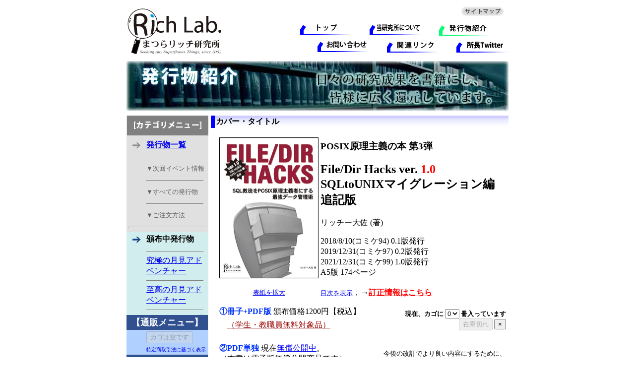

--- FILE ---
content_type: text/html; charset=UTF-8
request_url: https://richlab.org/coterie/FDH1.html
body_size: 56698
content:
<!DOCTYPE HTML PUBLIC "-//W3C//DTD HTML 4.01 Transitional//EN"
"http://www.w3.org/TR/html4/loose.dtd">
<html lang="ja">
<head>
<meta http-equiv="Content-Type" content="text/html; charset=utf-8" />
<meta name="description" content="ファイルとディレクトリーと少しのUNIXコマンドだけでシステム開発するテクニック解説本．1.0版はSQL文をUNIXコマンドとシェルスクリプトに置き換える方法を詳しく追記．" />
<meta property="og:title"       content="発行物紹介『File/Dir Hacks ver.1.0』" />
<meta property="og:type"        content="product" />
<meta property="og:url"         content="http://richlab.org/coterie/FDH1.html" />
<meta property="og:site_name"   content="まつらリッチ研究所" />
<meta property="og:description" content="ファイルとディレクトリーと少しのUNIXコマンドだけでシステム開発するテクニック解説本．1.0版はSQL文をUNIXコマンドとシェルスクリプトに置き換える方法を詳しく追記．．" />
<meta property="og:image"       content="https://richlab.org/coterie/images/tn_FDH1.jpg" />
<meta name="twitter:card" content="summary" />

<meta http-equiv="Content-Style-Type" content="text/css" />
<meta http-equiv="Content-Script-Type" content="text/javascript" />
<script type="text/javascript" src="../Scripts/cashier_window.js"></script>
<script type="text/javascript" src="../SHOCCAR/HTML/JS/CLIENTBASE.JS"></script>
<link rel="shortcut icon" href="/favicon.ico" type="image/x-icon">
<link rel="icon" href="/favicon.ico" type="image/x-icon"><style type="text/css"></style>
<title>File/Dir Hacks ver.1.0 - 松浦リッチ研究所 ＞ 発行物紹介 ＞ 頒布中発行物</title>
<script type="text/JavaScript">
<!--
function MM_preloadImages() { //v3.0
var d=document; if(d.images){ if(!d.MM_p) d.MM_p=new Array();
var i,j=d.MM_p.length,a=MM_preloadImages.arguments; for(i=0; i<a.length; i++)
if (a[i].indexOf("#")!=0){ d.MM_p[j]=new Image; d.MM_p[j++].src=a[i];}}
}

function MM_swapImgRestore() { //v3.0
var i,x,a=document.MM_sr; for(i=0;a&&i<a.length&&(x=a[i])&&x.oSrc;i++) x.src=x.oSrc;
}

function MM_findObj(n, d) { //v4.01
var p,i,x;  if(!d) d=document; if((p=n.indexOf("?"))>0&&parent.frames.length) {
d=parent.frames[n.substring(p+1)].document; n=n.substring(0,p);}
if(!(x=d[n])&&d.all) x=d.all[n]; for (i=0;!x&&i<d.forms.length;i++) x=d.forms[i][n];
for(i=0;!x&&d.layers&&i<d.layers.length;i++) x=MM_findObj(n,d.layers[i].document);
if(!x && d.getElementById) x=d.getElementById(n); return x;
}

function MM_swapImage() { //v3.0
var i,j=0,x,a=MM_swapImage.arguments; document.MM_sr=new Array; for(i=0;i<(a.length-2);i+=3)
if ((x=MM_findObj(a[i]))!=null){document.MM_sr[j++]=x; if(!x.oSrc) x.oSrc=x.src; x.src=a[i+2];}
}
//-->
</script>
</head>

<body bgcolor="#FFFFFF" onunload="">
<!-- (start)ヘッダー -->
<table id="header_tbl" width="780" border="0" align="center" cellpadding="0" cellspacing="0" bgcolor="#FFFFFF">
<tr>
<td><img src="../_images/_spacer.gif" alt="" width="5" height="5"></td>
<td><img src="../_images/_spacer.gif" alt="" width="193" height="5"></td>
<td><img src="../_images/_spacer.gif" alt="" width="157" height="5"></td>
<td><img src="../_images/_spacer.gif" alt="" width="35" height="5"></td>
<td><img src="../_images/_spacer.gif" alt="" width="35" height="5"></td>
<td><img src="../_images/_spacer.gif" alt="" width="35" height="5"></td>
<td><img src="../_images/_spacer.gif" alt="" width="35" height="5"></td>
<td><img src="../_images/_spacer.gif" alt="" width="35" height="5"></td>
<td><img src="../_images/_spacer.gif" alt="" width="35" height="5"></td>
<td><img src="../_images/_spacer.gif" alt="" width="35" height="5"></td>
<td><img src="../_images/_spacer.gif" alt="" width="35" height="5"></td>
<td><img src="../_images/_spacer.gif" alt="" width="35" height="5"></td>
<td><img src="../_images/_spacer.gif" alt="" width="35" height="5"></td>
<td><img src="../_images/_spacer.gif" alt="" width="35" height="5"></td>
<td><img src="../_images/_spacer.gif" alt="" width="35" height="5"></td>
<td><img src="../_images/_spacer.gif" alt="" width="5" height="5"></td>
</tr>
<tr>
<td width="5" rowspan="5">&nbsp;</td>
<td width="193" height="100" rowspan="4"><a href="../top.html"><img src="../_images/logo_Richlab.gif" alt="Richlab_logo" name="Richlab_logo" width="193" height="100" border="0" id="Richlab_logo"></a></td>
<td>&nbsp;</td>
<td width="35">&nbsp;</td>
<td width="35">&nbsp;</td>
<td width="35">&nbsp;</td>
<td width="35">&nbsp;</td>
<td width="35">&nbsp;</td>
<td width="35">&nbsp;</td>
<td height="20" colspan="3">&nbsp;</td>
<td height="20" colspan="3"><a href="../sitemap.html"><img src="../_images/gn_sitemap.gif" alt="linkto_sitemap" name="linkto_sitemap" width="105" height="20" border="0" id="linkto_sitemap"></a></td>
<td width="5" rowspan="5">&nbsp;</td>
</tr>
<tr>
<td><img src="../_images/_spacer.gif" alt="" width="1" height="10"></td>
<td><img src="../_images/_spacer.gif" alt="" width="1" height="10"></td>
<td><img src="../_images/_spacer.gif" alt="" width="1" height="10"></td>
<td><img src="../_images/_spacer.gif" alt="" width="1" height="10"></td>
<td><img src="../_images/_spacer.gif" alt="" width="1" height="10"></td>
<td><img src="../_images/_spacer.gif" alt="" width="1" height="10"></td>
<td><img src="../_images/_spacer.gif" alt="" width="1" height="10"></td>
<td><img src="../_images/_spacer.gif" alt="" width="1" height="10"></td>
<td><img src="../_images/_spacer.gif" alt="" width="1" height="10"></td>
<td><img src="../_images/_spacer.gif" alt="" width="1" height="10"></td>
<td><img src="../_images/_spacer.gif" alt="" width="1" height="10"></td>
<td><img src="../_images/_spacer.gif" alt="" width="1" height="10"></td>
<td><img src="../_images/_spacer.gif" alt="" width="1" height="10"></td>
</tr>
<tr>
<td height="35">&nbsp;</td>
<td height="35" colspan="3"><a href="../top.html"><img src="../_images/gn_top.gif" alt="menu_top" name="menu_top" width="105" height="35" border="0" id="menu_top" onMouseOver="MM_swapImage('menu_top','','../_images/gn_top_o.gif',0)" onMouseOut="MM_swapImgRestore()"></a></td>
<td width="35" height="35">&nbsp;</td>
<td height="35" colspan="3"><a href="../aboutus/index.html"><img src="../_images/gn_aboutus.gif" alt="menu_aboutus" name="menu_aboutus" width="105" height="35" border="0" id="menu_aboutus" onMouseOver="MM_swapImage('menu_aboutus','','../_images/gn_aboutus_o.gif',0)" onMouseOut="MM_swapImgRestore()"></a></td>
<td width="35" height="35">&nbsp;</td>
<td height="35" colspan="3"><img src="../_images/gn_coterie_d.gif" alt="menu_coterie" name="menu_coterie" width="105" height="35" border="0" id="menu_coterie" onMouseOver="MM_swapImage('menu_coterie','','../_images/gn_coterie_o.gif',0)" onMouseOut="MM_swapImgRestore()"></td>
<td width="35">&nbsp;</td>
</tr>
<tr>
<td height="35">&nbsp;</td>
<td width="35" height="35">&nbsp;</td>
<td height="35" colspan="3"><a href="../inquiry/index.html"><img src="../_images/gn_inquiry.gif" alt="menu_inquiry" name="menu_inquiry" width="105" height="35" border="0" id="menu_inquiry" onMouseOver="MM_swapImage('menu_inquiry','','../_images/gn_inquiry_o.gif',0)" onMouseOut="MM_swapImgRestore()"></a></td>
<td width="35" height="35">&nbsp;</td>
<td height="35" colspan="3"><a href="../link/index.html"><img src="../_images/gn_link.gif" alt="menu_link" name="menu_link" width="105" height="35" border="0" id="menu_link" onMouseOver="MM_swapImage('menu_link','','../_images/gn_link_o.gif',0)" onMouseOut="MM_swapImgRestore()"></a></td>
<td width="35" height="35">&nbsp;</td>
<td height="35" colspan="3"><a href="http://twitter.com/richmikan"><img src="../_images/gn_twitter.gif" alt="menu_blog" name="menu_blog" width="105" height="35" border="0" id="menu_blog" onMouseOver="MM_swapImage('menu_blog','','../_images/gn_twitter_o.gif',0)" onMouseOut="MM_swapImgRestore()"></a></td>
</tr>
<tr>
<td height="120" colspan="14" align="center" valign="middle"><!--photograph by 近未来懐古さま -->
<img src="images/banner_coterie.jpg" alt="発行物紹介" width="770" height="100"></td>
</tr>
</table>
<!-- (end)ヘッダー -->

<!-- (start)ボディー -->
<table width="780" border="0" align="center" cellpadding="0" cellspacing="0" bgcolor="#FFFFFF">
<tr>
<td width="5">&nbsp;</td>
<td width="165" valign="top">
<!-- (start)ローカルナビゲーター.ボディー -->
<table width="100%" border="0" cellpadding="0" cellspacing="0" bgcolor="#E0E0E0">
<tr>
<td height="30" colspan="2" align="center" valign="middle"><img src="../_images/_ln_menu_header.gif" alt=""></td>
</tr>
<tr>
<td height="1" colspan="2"><img src="../_images/_spacer.gif" alt="" width="1" height="5"></td>
</tr>
<tr>
<td width="40" height="30" align="center" valign="middle"><img src="../_images/picto_arrow_g.gif" alt="" width="30" height="30"></td>
<td width="124" align="left" valign="middle"><strong><a href="index.html">発行物一覧</a></strong></td>
</tr>
<tr>
<td height="1"><img src="../_images/_spacer.gif" alt="" width="1" height="1"></td>
<td width="124" height="1"><table width="100%" border="0" cellpadding="0" cellspacing="0">
<tr><td width="90%"><hr width="100%" size="1" noshade="noshade"></td><td width="10%"><img src="../_images/_spacer.gif" alt="" width="1" height="1"></td></tr></table></td>
</tr>
<tr>
<td width="40" height="30" align="center" valign="middle">&nbsp;</td>
<td width="124" align="left" valign="middle"><small><font color="#606060">▼次回イベント情報</font></small></td>
</tr>
<tr>
<td height="1"><img src="../_images/_spacer.gif" alt="" width="1" height="1"></td>
<td width="124" height="1"><table width="100%" border="0" cellpadding="0" cellspacing="0">
<tr><td width="90%"><hr width="100%" size="1" noshade="noshade"></td><td width="10%"><img src="../_images/_spacer.gif" alt="" width="1" height="1"></td></tr></table></td>
</tr>
<tr>
<td width="40" height="30" align="center" valign="middle">&nbsp;</td>
<td width="124" align="left" valign="middle"><small><font color="#606060">▼すべての発行物</font></small></td>
</tr>
<tr>
<td height="1"><img src="../_images/_spacer.gif" alt="" width="1" height="1"></td>
<td height="1"><table width="100%" border="0" cellpadding="0" cellspacing="0">
<tr>
<td width="90%"><hr width="100%" size="1" noshade="noshade"></td>
<td width="10%"><img src="../_images/_spacer.gif" alt="" width="1" height="1"></td>
</tr>
</table></td>
</tr>
<tr>
<td height="30" align="center" valign="middle">&nbsp;</td>
<td align="left" valign="middle"><small><font color="#606060">▼ご注文方法</font></small></td>
</tr>
<!-- (start)発行物一覧メニュー自動生成区間 -->
<tr>
  <td height="1" colspan="2"><hr width="95%" size="3"></td>
</tr>
<tr>
  <td width="40" height="30" align="center" valign="middle" bgcolor="#D1EDED"><img src="../_images/picto_arrow_b.gif" alt="" width="30" height="30"></td>
  <td width="124" align="left" valign="middle" bgcolor="#D1EDED"><strong>頒布中発行物</strong></td>
</tr>
<tr>
  <td height="1" bgcolor="#D1EDED"><img src="../_images/_spacer.gif" alt="" width="1" height="1"></td>
  <td width="124" height="1" bgcolor="#D1EDED">
    <table width="100%" border="0" cellpadding="0" cellspacing="0">
      <tr>
        <td width="90%"><hr width="100%" size="1" noshade="noshade"></td>
        <td width="10%"><img src="../_images/_spacer.gif" alt="" width="1" height="1"></td>
      </tr>
    </table>
  </td>
</tr>
<tr>
  <td height="30" align="center" valign="middle" bgcolor="#D1EDED">&nbsp;</td>
  <td align="left" valign="middle" bgcolor="#D1EDED"><a href="ta1.html">究極の月見アドベンチャー</a></td>
</tr>
<tr>
  <td height="1" bgcolor="#D1EDED"><img src="../_images/_spacer.gif" alt="" width="1" height="1"></td>
  <td width="124" height="1" bgcolor="#D1EDED">
    <table width="100%" border="0" cellpadding="0" cellspacing="0">
      <tr>
        <td width="90%"><hr width="100%" size="1" noshade="noshade"></td>
        <td width="10%"><img src="../_images/_spacer.gif" alt="" width="1" height="1"></td>
      </tr>
    </table>
  </td>
</tr>
<tr>
  <td height="30" align="center" valign="middle" bgcolor="#D1EDED">&nbsp;</td>
  <td align="left" valign="middle" bgcolor="#D1EDED"><a href="ta2.html">至高の月見アドベンチャー</a></td>
</tr>
<tr>
  <td height="1" bgcolor="#D1EDED"><img src="../_images/_spacer.gif" alt="" width="1" height="1"></td>
  <td width="124" height="1" bgcolor="#D1EDED">
    <table width="100%" border="0" cellpadding="0" cellspacing="0">
      <tr>
        <td width="90%"><hr width="100%" size="1" noshade="noshade"></td>
        <td width="10%"><img src="../_images/_spacer.gif" alt="" width="1" height="1"></td>
      </tr>
    </table>
  </td>
</tr>
<tr>
  <td height="30" align="center" valign="middle" bgcolor="#D1EDED">&nbsp;</td>
  <td align="left" valign="middle" bgcolor="#D1EDED"><a href="hh2.html">シェルスクリプト人類のHTTP/2</a></td>
</tr>
<tr>
  <td height="1" bgcolor="#D1EDED"><img src="../_images/_spacer.gif" alt="" width="1" height="1"></td>
  <td width="124" height="1" bgcolor="#D1EDED">
    <table width="100%" border="0" cellpadding="0" cellspacing="0">
      <tr>
        <td width="90%"><hr width="100%" size="1" noshade="noshade"></td>
        <td width="10%"><img src="../_images/_spacer.gif" alt="" width="1" height="1"></td>
      </tr>
    </table>
  </td>
</tr>
<tr>
  <td height="30" align="center" valign="middle" bgcolor="#D1EDED">&nbsp;</td>
  <td align="left" valign="middle" bgcolor="#D1EDED"><a href="pnc.html">生成AIでsleep</a></td>
</tr>
<tr>
  <td height="1" bgcolor="#D1EDED"><img src="../_images/_spacer.gif" alt="" width="1" height="1"></td>
  <td width="124" height="1" bgcolor="#D1EDED">
    <table width="100%" border="0" cellpadding="0" cellspacing="0">
      <tr>
        <td width="90%"><hr width="100%" size="1" noshade="noshade"></td>
        <td width="10%"><img src="../_images/_spacer.gif" alt="" width="1" height="1"></td>
      </tr>
    </table>
  </td>
</tr>
<tr>
  <td height="30" align="center" valign="middle" bgcolor="#D1EDED">&nbsp;</td>
  <td align="left" valign="middle" bgcolor="#D1EDED"><a href="oob.html">ウーブレックコマンド</a></td>
</tr>
<tr>
  <td height="1" bgcolor="#D1EDED"><img src="../_images/_spacer.gif" alt="" width="1" height="1"></td>
  <td width="124" height="1" bgcolor="#D1EDED">
    <table width="100%" border="0" cellpadding="0" cellspacing="0">
      <tr>
        <td width="90%"><hr width="100%" size="1" noshade="noshade"></td>
        <td width="10%"><img src="../_images/_spacer.gif" alt="" width="1" height="1"></td>
      </tr>
    </table>
  </td>
</tr>
<tr>
  <td height="30" align="center" valign="middle" bgcolor="#D1EDED">&nbsp;</td>
  <td align="left" valign="middle" bgcolor="#D1EDED"><a href="rv.html">逃し弁コマンド</a></td>
</tr>
<tr>
  <td height="1" bgcolor="#D1EDED"><img src="../_images/_spacer.gif" alt="" width="1" height="1"></td>
  <td width="124" height="1" bgcolor="#D1EDED">
    <table width="100%" border="0" cellpadding="0" cellspacing="0">
      <tr>
        <td width="90%"><hr width="100%" size="1" noshade="noshade"></td>
        <td width="10%"><img src="../_images/_spacer.gif" alt="" width="1" height="1"></td>
      </tr>
    </table>
  </td>
</tr>
<tr>
  <td height="30" align="center" valign="middle" bgcolor="#D1EDED">&nbsp;</td>
  <td align="left" valign="middle" bgcolor="#D1EDED"><a href="sok.html">速読とフラッシュ暗算…できる？</a></td>
</tr>
<tr>
  <td height="1" bgcolor="#D1EDED"><img src="../_images/_spacer.gif" alt="" width="1" height="1"></td>
  <td width="124" height="1" bgcolor="#D1EDED">
    <table width="100%" border="0" cellpadding="0" cellspacing="0">
      <tr>
        <td width="90%"><hr width="100%" size="1" noshade="noshade"></td>
        <td width="10%"><img src="../_images/_spacer.gif" alt="" width="1" height="1"></td>
      </tr>
    </table>
  </td>
</tr>
<tr>
  <td height="30" align="center" valign="middle" bgcolor="#D1EDED">&nbsp;</td>
  <td align="left" valign="middle" bgcolor="#D1EDED"><a href="hws.html">シェルスクリプト人類のWebSocket</a></td>
</tr>
<tr>
  <td height="1" bgcolor="#D1EDED"><img src="../_images/_spacer.gif" alt="" width="1" height="1"></td>
  <td width="124" height="1" bgcolor="#D1EDED">
    <table width="100%" border="0" cellpadding="0" cellspacing="0">
      <tr>
        <td width="90%"><hr width="100%" size="1" noshade="noshade"></td>
        <td width="10%"><img src="../_images/_spacer.gif" alt="" width="1" height="1"></td>
      </tr>
    </table>
  </td>
</tr>
<tr>
  <td height="30" align="center" valign="middle" bgcolor="#D1EDED">&nbsp;</td>
  <td align="left" valign="middle" bgcolor="#D1EDED"><a href="unb.html">先生、わかりません！</a></td>
</tr>
<tr>
  <td height="1" bgcolor="#D1EDED"><img src="../_images/_spacer.gif" alt="" width="1" height="1"></td>
  <td width="124" height="1" bgcolor="#D1EDED">
    <table width="100%" border="0" cellpadding="0" cellspacing="0">
      <tr>
        <td width="90%"><hr width="100%" size="1" noshade="noshade"></td>
        <td width="10%"><img src="../_images/_spacer.gif" alt="" width="1" height="1"></td>
      </tr>
    </table>
  </td>
</tr>
<tr>
  <td height="30" align="center" valign="middle" bgcolor="#D1EDED">&nbsp;</td>
  <td align="left" valign="middle" bgcolor="#D1EDED"><a href="tok.html">トキデリ</a></td>
</tr>
<tr>
  <td height="1" bgcolor="#D1EDED"><img src="../_images/_spacer.gif" alt="" width="1" height="1"></td>
  <td width="124" height="1" bgcolor="#D1EDED">
    <table width="100%" border="0" cellpadding="0" cellspacing="0">
      <tr>
        <td width="90%"><hr width="100%" size="1" noshade="noshade"></td>
        <td width="10%"><img src="../_images/_spacer.gif" alt="" width="1" height="1"></td>
      </tr>
    </table>
  </td>
</tr>
<tr>
  <td height="30" align="center" valign="middle" bgcolor="#DEFFEE">&nbsp;</td>
  <td align="left" valign="middle" bgcolor="#DEFFEE"><strong>File/Dir Hacks ver.1.0</strong></td>
</tr>
<tr>
  <td height="1" bgcolor="#D1EDED"><img src="../_images/_spacer.gif" alt="" width="1" height="1"></td>
  <td width="124" height="1" bgcolor="#D1EDED">
    <table width="100%" border="0" cellpadding="0" cellspacing="0">
      <tr>
        <td width="90%"><hr width="100%" size="1" noshade="noshade"></td>
        <td width="10%"><img src="../_images/_spacer.gif" alt="" width="1" height="1"></td>
      </tr>
    </table>
  </td>
</tr>
<tr>
  <td height="30" align="center" valign="middle" bgcolor="#D1EDED">&nbsp;</td>
  <td align="left" valign="middle" bgcolor="#D1EDED"><a href="bik.html">電車バス断ち 自転車生活を 1年8カ月 続けた結果</a></td>
</tr>
<tr>
  <td height="1" bgcolor="#D1EDED"><img src="../_images/_spacer.gif" alt="" width="1" height="1"></td>
  <td width="124" height="1" bgcolor="#D1EDED">
    <table width="100%" border="0" cellpadding="0" cellspacing="0">
      <tr>
        <td width="90%"><hr width="100%" size="1" noshade="noshade"></td>
        <td width="10%"><img src="../_images/_spacer.gif" alt="" width="1" height="1"></td>
      </tr>
    </table>
  </td>
</tr>
<tr>
  <td height="30" align="center" valign="middle" bgcolor="#D1EDED">&nbsp;</td>
  <td align="left" valign="middle" bgcolor="#D1EDED"><a href="csp.html">コンパチブル・シェルスクリプティング</a></td>
</tr>
<tr>
  <td height="1" bgcolor="#D1EDED"><img src="../_images/_spacer.gif" alt="" width="1" height="1"></td>
  <td width="124" height="1" bgcolor="#D1EDED">
    <table width="100%" border="0" cellpadding="0" cellspacing="0">
      <tr>
        <td width="90%"><hr width="100%" size="1" noshade="noshade"></td>
        <td width="10%"><img src="../_images/_spacer.gif" alt="" width="1" height="1"></td>
      </tr>
    </table>
  </td>
</tr>
<tr>
  <td height="30" align="center" valign="middle" bgcolor="#D1EDED">&nbsp;</td>
  <td align="left" valign="middle" bgcolor="#D1EDED"><a href="lpf.html">初めてのPOSIX原理主義</a></td>
</tr>
<tr>
  <td height="1" bgcolor="#D1EDED"><img src="../_images/_spacer.gif" alt="" width="1" height="1"></td>
  <td width="124" height="1" bgcolor="#D1EDED">
    <table width="100%" border="0" cellpadding="0" cellspacing="0">
      <tr>
        <td width="90%"><hr width="100%" size="1" noshade="noshade"></td>
        <td width="10%"><img src="../_images/_spacer.gif" alt="" width="1" height="1"></td>
      </tr>
    </table>
  </td>
</tr>
<tr>
  <td height="30" align="center" valign="middle" bgcolor="#D1EDED">&nbsp;</td>
  <td align="left" valign="middle" bgcolor="#D1EDED"><a href="kemotw3.html">平成最後のフレンズかんそくたい</a></td>
</tr>
<tr>
  <td height="1" bgcolor="#D1EDED"><img src="../_images/_spacer.gif" alt="" width="1" height="1"></td>
  <td width="124" height="1" bgcolor="#D1EDED">
    <table width="100%" border="0" cellpadding="0" cellspacing="0">
      <tr>
        <td width="90%"><hr width="100%" size="1" noshade="noshade"></td>
        <td width="10%"><img src="../_images/_spacer.gif" alt="" width="1" height="1"></td>
      </tr>
    </table>
  </td>
</tr>
<tr>
  <td height="30" align="center" valign="middle" bgcolor="#D1EDED">&nbsp;</td>
  <td align="left" valign="middle" bgcolor="#D1EDED"><a href="csb.html">そんなにあるのか チップスター図鑑</a></td>
</tr>
<tr>
  <td height="1" bgcolor="#D1EDED"><img src="../_images/_spacer.gif" alt="" width="1" height="1"></td>
  <td width="124" height="1" bgcolor="#D1EDED">
    <table width="100%" border="0" cellpadding="0" cellspacing="0">
      <tr>
        <td width="90%"><hr width="100%" size="1" noshade="noshade"></td>
        <td width="10%"><img src="../_images/_spacer.gif" alt="" width="1" height="1"></td>
      </tr>
    </table>
  </td>
</tr>
<tr>
  <td height="30" align="center" valign="middle" bgcolor="#D1EDED">&nbsp;</td>
  <td align="left" valign="middle" bgcolor="#D1EDED"><a href="PPTPtw.html">ポプテピツイ</a></td>
</tr>
<tr>
  <td height="1" bgcolor="#D1EDED"><img src="../_images/_spacer.gif" alt="" width="1" height="1"></td>
  <td width="124" height="1" bgcolor="#D1EDED">
    <table width="100%" border="0" cellpadding="0" cellspacing="0">
      <tr>
        <td width="90%"><hr width="100%" size="1" noshade="noshade"></td>
        <td width="10%"><img src="../_images/_spacer.gif" alt="" width="1" height="1"></td>
      </tr>
    </table>
  </td>
</tr>
<tr>
  <td height="30" align="center" valign="middle" bgcolor="#D1EDED">&nbsp;</td>
  <td align="left" valign="middle" bgcolor="#D1EDED"><a href="kemotw2.html">フレンズかんそくたい</a></td>
</tr>
<tr>
  <td height="1" bgcolor="#D1EDED"><img src="../_images/_spacer.gif" alt="" width="1" height="1"></td>
  <td width="124" height="1" bgcolor="#D1EDED">
    <table width="100%" border="0" cellpadding="0" cellspacing="0">
      <tr>
        <td width="90%"><hr width="100%" size="1" noshade="noshade"></td>
        <td width="10%"><img src="../_images/_spacer.gif" alt="" width="1" height="1"></td>
      </tr>
    </table>
  </td>
</tr>
<tr>
  <td height="30" align="center" valign="middle" bgcolor="#D1EDED">&nbsp;</td>
  <td align="left" valign="middle" bgcolor="#D1EDED"><a href="kemotw.html">ついったーちほーの最大瞬間風速</a></td>
</tr>
<tr>
  <td height="1" bgcolor="#D1EDED"><img src="../_images/_spacer.gif" alt="" width="1" height="1"></td>
  <td width="124" height="1" bgcolor="#D1EDED">
    <table width="100%" border="0" cellpadding="0" cellspacing="0">
      <tr>
        <td width="90%"><hr width="100%" size="1" noshade="noshade"></td>
        <td width="10%"><img src="../_images/_spacer.gif" alt="" width="1" height="1"></td>
      </tr>
    </table>
  </td>
</tr>
<tr>
  <td height="30" align="center" valign="middle" bgcolor="#D1EDED">&nbsp;</td>
  <td align="left" valign="middle" bgcolor="#D1EDED"><a href="pfb2.html">Win/Mac/UNIX<br />すべてで20年動くプログラムはどう書くべきか</a></td>
</tr>
<tr>
  <td height="1" bgcolor="#D1EDED"><img src="../_images/_spacer.gif" alt="" width="1" height="1"></td>
  <td width="124" height="1" bgcolor="#D1EDED">
    <table width="100%" border="0" cellpadding="0" cellspacing="0">
      <tr>
        <td width="90%"><hr width="100%" size="1" noshade="noshade"></td>
        <td width="10%"><img src="../_images/_spacer.gif" alt="" width="1" height="1"></td>
      </tr>
    </table>
  </td>
</tr>
<tr>
  <td height="30" align="center" valign="middle" bgcolor="#D1EDED">&nbsp;</td>
  <td align="left" valign="middle" bgcolor="#D1EDED"><a href="soy3_1.html">あの紀文（ひと）は今、キッコーマン。(2版)</a></td>
</tr>
<tr>
  <td height="1" bgcolor="#D1EDED"><img src="../_images/_spacer.gif" alt="" width="1" height="1"></td>
  <td width="124" height="1" bgcolor="#D1EDED">
    <table width="100%" border="0" cellpadding="0" cellspacing="0">
      <tr>
        <td width="90%"><hr width="100%" size="1" noshade="noshade"></td>
        <td width="10%"><img src="../_images/_spacer.gif" alt="" width="1" height="1"></td>
      </tr>
    </table>
  </td>
</tr>
<tr>
  <td height="30" align="center" valign="middle" bgcolor="#D1EDED">&nbsp;</td>
  <td align="left" valign="middle" bgcolor="#D1EDED"><a href="soy2.html">鳥と太陽の紋章を受け継ぎし者たち</a></td>
</tr>
<tr>
  <td height="1" bgcolor="#D1EDED"><img src="../_images/_spacer.gif" alt="" width="1" height="1"></td>
  <td width="124" height="1" bgcolor="#D1EDED">
    <table width="100%" border="0" cellpadding="0" cellspacing="0">
      <tr>
        <td width="90%"><hr width="100%" size="1" noshade="noshade"></td>
        <td width="10%"><img src="../_images/_spacer.gif" alt="" width="1" height="1"></td>
      </tr>
    </table>
  </td>
</tr>
<tr>
  <td height="30" align="center" valign="middle" bgcolor="#D1EDED">&nbsp;</td>
  <td align="left" valign="middle" bgcolor="#D1EDED"><a href="pfb.html">すべてのUNIXで20年動くプログラムはどう書くべきか</a></td>
</tr>
<tr>
  <td height="1" bgcolor="#D1EDED"><img src="../_images/_spacer.gif" alt="" width="1" height="1"></td>
  <td width="124" height="1" bgcolor="#D1EDED">
    <table width="100%" border="0" cellpadding="0" cellspacing="0">
      <tr>
        <td width="90%"><hr width="100%" size="1" noshade="noshade"></td>
        <td width="10%"><img src="../_images/_spacer.gif" alt="" width="1" height="1"></td>
      </tr>
    </table>
  </td>
</tr>
<tr>
  <td height="30" align="center" valign="middle" bgcolor="#D1EDED">&nbsp;</td>
  <td align="left" valign="middle" bgcolor="#D1EDED"><a href="soy1.html">キッコーマンの<br /> 飛んでる豆乳<br /> 飲みたい紀文</a></td>
</tr>
<tr>
  <td height="1" bgcolor="#D1EDED"><img src="../_images/_spacer.gif" alt="" width="1" height="1"></td>
  <td width="124" height="1" bgcolor="#D1EDED">
    <table width="100%" border="0" cellpadding="0" cellspacing="0">
      <tr>
        <td width="90%"><hr width="100%" size="1" noshade="noshade"></td>
        <td width="10%"><img src="../_images/_spacer.gif" alt="" width="1" height="1"></td>
      </tr>
    </table>
  </td>
</tr>
<tr>
  <td height="30" align="center" valign="middle" bgcolor="#D1EDED">&nbsp;</td>
  <td align="left" valign="middle" bgcolor="#D1EDED"><a href="dpA.html">本当は身近な<br />うつ病のはなし</a></td>
</tr>
<tr>
  <td height="1" colspan="2"><hr width="95%" size="3"></td>
</tr>
<tr>
  <td width="40" height="30" align="center" valign="middle"                  ><img src="../_images/picto_arrow_g.gif" alt="" width="30" height="30"></td>
  <td width="124" align="left" valign="middle"                  ><strong>頒布終了発行物</strong></td>
</tr>
<tr>
  <td height="1"                  ><img src="../_images/_spacer.gif" alt="" width="1" height="1"></td>
  <td width="124" height="1"                  >
    <table width="100%" border="0" cellpadding="0" cellspacing="0">
      <tr>
        <td width="90%"><hr width="100%" size="1" noshade="noshade"></td>
        <td width="10%"><img src="../_images/_spacer.gif" alt="" width="1" height="1"></td>
      </tr>
    </table>
  </td>
</tr>
<tr>
  <td height="30" align="center" valign="middle"                  >&nbsp;</td>
  <td align="left" valign="middle"                  ><a href="unb_charity.html">先生、わかりません！ 特別版</a></td>
</tr>
<tr>
  <td height="1"                  ><img src="../_images/_spacer.gif" alt="" width="1" height="1"></td>
  <td width="124" height="1"                  >
    <table width="100%" border="0" cellpadding="0" cellspacing="0">
      <tr>
        <td width="90%"><hr width="100%" size="1" noshade="noshade"></td>
        <td width="10%"><img src="../_images/_spacer.gif" alt="" width="1" height="1"></td>
      </tr>
    </table>
  </td>
</tr>
<tr>
  <td height="30" align="center" valign="middle"                  >&nbsp;</td>
  <td align="left" valign="middle"                  ><a href="FDH0.html">File/Dir Hacks ver.0.2</a></td>
</tr>
<tr>
  <td height="1"                  ><img src="../_images/_spacer.gif" alt="" width="1" height="1"></td>
  <td width="124" height="1"                  >
    <table width="100%" border="0" cellpadding="0" cellspacing="0">
      <tr>
        <td width="90%"><hr width="100%" size="1" noshade="noshade"></td>
        <td width="10%"><img src="../_images/_spacer.gif" alt="" width="1" height="1"></td>
      </tr>
    </table>
  </td>
</tr>
<tr>
  <td height="30" align="center" valign="middle"                  >&nbsp;</td>
  <td align="left" valign="middle"                  ><a href="soy3.html">あの紀文（ひと）は今、<br />キッコーマン。</a></td>
</tr>
<tr>
  <td height="1"                  ><img src="../_images/_spacer.gif" alt="" width="1" height="1"></td>
  <td width="124" height="1"                  >
    <table width="100%" border="0" cellpadding="0" cellspacing="0">
      <tr>
        <td width="90%"><hr width="100%" size="1" noshade="noshade"></td>
        <td width="10%"><img src="../_images/_spacer.gif" alt="" width="1" height="1"></td>
      </tr>
    </table>
  </td>
</tr>
<tr>
  <td height="30" align="center" valign="middle"                  >&nbsp;</td>
  <td align="left" valign="middle"                  ><a href="ssr2016.html">Shell Script<br /> ライトクックブック<br /> 2014-2016</a></td>
</tr>
<tr>
  <td height="1"                  ><img src="../_images/_spacer.gif" alt="" width="1" height="1"></td>
  <td width="124" height="1"                  >
    <table width="100%" border="0" cellpadding="0" cellspacing="0">
      <tr>
        <td width="90%"><hr width="100%" size="1" noshade="noshade"></td>
        <td width="10%"><img src="../_images/_spacer.gif" alt="" width="1" height="1"></td>
      </tr>
    </table>
  </td>
</tr>
<tr>
  <td height="30" align="center" valign="middle"                  >&nbsp;</td>
  <td align="left" valign="middle"                  ><a href="pfbjoke.html">すべてのUNIXとWindowsで20年動くプログラムはどう書くべきか</a></td>
</tr>
<tr>
  <td height="1"                  ><img src="../_images/_spacer.gif" alt="" width="1" height="1"></td>
  <td width="124" height="1"                  >
    <table width="100%" border="0" cellpadding="0" cellspacing="0">
      <tr>
        <td width="90%"><hr width="100%" size="1" noshade="noshade"></td>
        <td width="10%"><img src="../_images/_spacer.gif" alt="" width="1" height="1"></td>
      </tr>
    </table>
  </td>
</tr>
<tr>
  <td height="30" align="center" valign="middle"                  >&nbsp;</td>
  <td align="left" valign="middle"                  ><a href="ssr2015.html">Shell Script<br /> ライトクックブック<br /> 2014-2015</a></td>
</tr>
<tr>
  <td height="1"                  ><img src="../_images/_spacer.gif" alt="" width="1" height="1"></td>
  <td width="124" height="1"                  >
    <table width="100%" border="0" cellpadding="0" cellspacing="0">
      <tr>
        <td width="90%"><hr width="100%" size="1" noshade="noshade"></td>
        <td width="10%"><img src="../_images/_spacer.gif" alt="" width="1" height="1"></td>
      </tr>
    </table>
  </td>
</tr>
<tr>
  <td height="30" align="center" valign="middle"                  >&nbsp;</td>
  <td align="left" valign="middle"                  ><a href="7kaip05.html">ななか Inside Press vol.5</a></td>
</tr>
<tr>
  <td height="1"                  ><img src="../_images/_spacer.gif" alt="" width="1" height="1"></td>
  <td width="124" height="1"                  >
    <table width="100%" border="0" cellpadding="0" cellspacing="0">
      <tr>
        <td width="90%"><hr width="100%" size="1" noshade="noshade"></td>
        <td width="10%"><img src="../_images/_spacer.gif" alt="" width="1" height="1"></td>
      </tr>
    </table>
  </td>
</tr>
<tr>
  <td height="30" align="center" valign="middle"                  >&nbsp;</td>
  <td align="left" valign="middle"                  ><a href="rpc.html">リッチな<br />コンピューター入門</a></td>
</tr>
<tr>
  <td height="1"                  ><img src="../_images/_spacer.gif" alt="" width="1" height="1"></td>
  <td width="124" height="1"                  >
    <table width="100%" border="0" cellpadding="0" cellspacing="0">
      <tr>
        <td width="90%"><hr width="100%" size="1" noshade="noshade"></td>
        <td width="10%"><img src="../_images/_spacer.gif" alt="" width="1" height="1"></td>
      </tr>
    </table>
  </td>
</tr>
<tr>
  <td height="30" align="center" valign="middle"                  >&nbsp;</td>
  <td align="left" valign="middle"                  ><a href="brsv1.html">リッチな<br />サーバー構築<br /> VOLUME1 DS</a></td>
</tr>
<tr>
  <td height="1"                  ><img src="../_images/_spacer.gif" alt="" width="1" height="1"></td>
  <td width="124" height="1"                  >
    <table width="100%" border="0" cellpadding="0" cellspacing="0">
      <tr>
        <td width="90%"><hr width="100%" size="1" noshade="noshade"></td>
        <td width="10%"><img src="../_images/_spacer.gif" alt="" width="1" height="1"></td>
      </tr>
    </table>
  </td>
</tr>
<tr>
  <td height="30" align="center" valign="middle"                  >&nbsp;</td>
  <td align="left" valign="middle"                  ><a href="ssr.html">Shell Script<br /> ライトクックブック</a></td>
</tr>
<tr>
  <td height="1"                  ><img src="../_images/_spacer.gif" alt="" width="1" height="1"></td>
  <td width="124" height="1"                  >
    <table width="100%" border="0" cellpadding="0" cellspacing="0">
      <tr>
        <td width="90%"><hr width="100%" size="1" noshade="noshade"></td>
        <td width="10%"><img src="../_images/_spacer.gif" alt="" width="1" height="1"></td>
      </tr>
    </table>
  </td>
</tr>
<tr>
  <td height="30" align="center" valign="middle"                  >&nbsp;</td>
  <td align="left" valign="middle"                  ><a href="wtbs.html">笑顔になりたい</a></td>
</tr>
<tr>
  <td height="1"                  ><img src="../_images/_spacer.gif" alt="" width="1" height="1"></td>
  <td width="124" height="1"                  >
    <table width="100%" border="0" cellpadding="0" cellspacing="0">
      <tr>
        <td width="90%"><hr width="100%" size="1" noshade="noshade"></td>
        <td width="10%"><img src="../_images/_spacer.gif" alt="" width="1" height="1"></td>
      </tr>
    </table>
  </td>
</tr>
<tr>
  <td height="30" align="center" valign="middle"                  >&nbsp;</td>
  <td align="left" valign="middle"                  ><a href="vpc.html">Googol Mac<br /> Like Racks 第1版</a></td>
</tr>
<tr>
  <td height="1"                  ><img src="../_images/_spacer.gif" alt="" width="1" height="1"></td>
  <td width="124" height="1"                  >
    <table width="100%" border="0" cellpadding="0" cellspacing="0">
      <tr>
        <td width="90%"><hr width="100%" size="1" noshade="noshade"></td>
        <td width="10%"><img src="../_images/_spacer.gif" alt="" width="1" height="1"></td>
      </tr>
    </table>
  </td>
</tr>
<tr>
  <td height="30" align="center" valign="middle"                  >&nbsp;</td>
  <td align="left" valign="middle"                  ><a href="brsv2.html">リッチな<br />サーバー構築<br /> VOLUME2</a></td>
</tr>
<tr>
  <td height="1"                  ><img src="../_images/_spacer.gif" alt="" width="1" height="1"></td>
  <td width="124" height="1"                  >
    <table width="100%" border="0" cellpadding="0" cellspacing="0">
      <tr>
        <td width="90%"><hr width="100%" size="1" noshade="noshade"></td>
        <td width="10%"><img src="../_images/_spacer.gif" alt="" width="1" height="1"></td>
      </tr>
    </table>
  </td>
</tr>
<tr>
  <td height="30" align="center" valign="middle"                  >&nbsp;</td>
  <td align="left" valign="middle"                  ><a href="icos.html">できねPROmini<br /> Chromium OSクラウドコンピューティング</a></td>
</tr>
<tr>
  <td height="1"                  ><img src="../_images/_spacer.gif" alt="" width="1" height="1"></td>
  <td width="124" height="1"                  >
    <table width="100%" border="0" cellpadding="0" cellspacing="0">
      <tr>
        <td width="90%"><hr width="100%" size="1" noshade="noshade"></td>
        <td width="10%"><img src="../_images/_spacer.gif" alt="" width="1" height="1"></td>
      </tr>
    </table>
  </td>
</tr>
<tr>
  <td height="30" align="center" valign="middle"                  >&nbsp;</td>
  <td align="left" valign="middle"                  ><a href="iipv6.html">できねPRO<br /> そろそろIPv6事始め</a></td>
</tr>
<tr>
  <td height="1"                  ><img src="../_images/_spacer.gif" alt="" width="1" height="1"></td>
  <td width="124" height="1"                  >
    <table width="100%" border="0" cellpadding="0" cellspacing="0">
      <tr>
        <td width="90%"><hr width="100%" size="1" noshade="noshade"></td>
        <td width="10%"><img src="../_images/_spacer.gif" alt="" width="1" height="1"></td>
      </tr>
    </table>
  </td>
</tr>
<tr>
  <td height="30" align="center" valign="middle"                  >&nbsp;</td>
  <td align="left" valign="middle"                  ><a href="icdc.html">できねPRO<br /> 快適データ通信</a></td>
</tr>
<tr>
  <td height="1"                  ><img src="../_images/_spacer.gif" alt="" width="1" height="1"></td>
  <td width="124" height="1"                  >
    <table width="100%" border="0" cellpadding="0" cellspacing="0">
      <tr>
        <td width="90%"><hr width="100%" size="1" noshade="noshade"></td>
        <td width="10%"><img src="../_images/_spacer.gif" alt="" width="1" height="1"></td>
      </tr>
    </table>
  </td>
</tr>
<tr>
  <td height="30" align="center" valign="middle"                  >&nbsp;</td>
  <td align="left" valign="middle"                  ><a href="cmt1.html">TeX同人誌用<br />栄養補助食品</a></td>
</tr>
<!-- (end)発行物一覧メニュー自動生成区間 -->
<tr>
<td colspan="2"><img src="../_images/_spacer.gif" alt="" width="1" height="10"></td>
</tr>
<tr>
<td colspan="2"><img src="../_images/_ln_menu_footer.gif" alt="" width="164" height="5"></td>
</tr>
</table>
<!-- (end)ローカルナビゲーター.ボディー -->
</td>
<td width="5">&nbsp;</td>
<td width="600" valign="top">
<a name="title"></a>
<table width="100%" border="0" cellspacing="0" cellpadding="2">
<tr>
<td width="5" bgcolor="#0000FF">&nbsp;</td>
<td width="100%" background="../_images/_titleback.gif"><strong>カバー・タイトル</strong></td>
</tr>
</table>
<table width="100%" border="0" cellspacing="0" cellpadding="2">
<tr>
<td width="2%" background="../_images/_spacer.gif">&nbsp;</td>
<td width="98%"><table width="100%" border="0">
<tr>
<td width="200"><div align="center"><a href="images/FDH1.jpg"><img src="images/tn_FDH1.jpg" alt="表紙:File/Dir Hacks ver.1.0" width="200" height="284" border="0"></a></div></td>
<td valign="bottom"><h3>POSIX原理主義の本 第3弾</h3>
<h2>File/Dir Hacks ver. <span style="color:#F00">1.0</span><br>
  SQLtoUNIXマイグレーション編<br>
  追記版</h2>
<p>リッチー大佐 (著)</p>
<p>2018/8/10(コミケ94) 0.1版発行<br>
  2019/12/31(コミケ97) 0.2版発行<br>
2021/12/31(コミケ99) 1.0版発行<br>
A5版 174ページ</p>
</td>
</tr>
<tr>
<td><div align="center"><small><a href="images/FDH1.jpg">表紙を拡大</a></small></div></td>
<td valign="middle"><small><a href="#toc" target="richlab_coterie_toc">目次を表示</a></small>，→<strong><a href="#correction"><font color="red">訂正情報はこちら</font></a></strong></td>
</tr>
</table>
<table width="100%">
<tr>
<td><font color="#0033FF"><strong>①冊子+PDF版</strong></font> 頒布価格1200円【税込】<br>
  <a href="../aboutus/special.html" style="display:inline-block;font-size:-1;color:#900;line-height:2em;margin-left:1em;">（学生・教職員無料対象品）</a></td>
<td>
<form action="dummy.cgi" class="takingform">
<input type="hidden" name="pid" value="FDH1" />
<p align="right"><font size="-1">
    <strong>現在、カゴに
<select name="qty" onchange="change_qty(this);">
      <option>0</option>
      <option>1</option>
      <option>2</option>
      <option>3</option>
      <option>4</option>
      <option>5</option>
      <option>6</option>
      <option>7</option>
      <option>8</option>
      <option>9</option>
      <option>10</option>
    </select>
    冊入っています<br />
      <input type="button" name="add1" value="カゴに1つ追加" onclick="add_one_to_cart(this);" />
    </strong>
<input type="button" name="del"  value="×"            onclick="del_from_cart(this);"   />
</font></p>
</form>
</td>
</tr>
<tr>
<td><font color="#0033FF"><strong>②PDF単独</strong></font> 現在<a href="../pub/ebook/fdh1.pdf">無償公開中</a>。<br>
  （本書は電子版無償公開商品です）</td>
<td align="right">
<br>
<font size="-1">今後の改訂でより良い内容にするために、<br><a href="../inquiry/index.html">ご意見をください</a>。</font></td>
</tr>
</table>
<p align="right"><a href="#"><small>▲トップに戻る</small></a></p></td>
</tr>
</table>
<br>
<a name="introduction"></a>
<table width="100%" border="0" cellspacing="0" cellpadding="2">
<tr>
<td width="5" bgcolor="#0000FF">&nbsp;</td>
<td width="100%" background="../_images/_titleback.gif"><strong>本の内容</strong></td>
</tr>
</table>
<table width="100%" border="0" cellspacing="0" cellpadding="2">
<tr>
<td width="2%" background="../_images/_spacer.gif">&nbsp;</td>
<td width="98%"><h3>FileとDirですべて解決、シンプル・超堅牢なアプリ・システム開発術</h3>
  <div style="float:right; margin:0 0 1em 1em;"><a href="images/FDH1_sample1.png"><img src="images/FDH0_sample1.png" alt="本文サンプル(1)" width="226" height="160" /></a></div>
  <p>「シェルスクリプトでシステム開発」と言われても，「ろくな開発ライブラリーが揃ってないじゃないか!」と不満を口にし，始めから眼中にないという方，多くありませんか? </p>
  <p>見くびってはいけません．シェルスクリプトでも十分に開発ができます．でも多くのプログラミング言語が持っているようなライブラリー類に頼るのではありません．<strong>少々のUNIXコマンドと，ファイル・ディレクトリーを，頭を使って使いこなし，</strong>やりたい処理を実装していくのです．</p>
  <p>コンピューター化される前の紙の時代，人々は業務で降りかかる様々な作業をどのようにこなしていたのでしょうか．答えは「書類」です．業務で発生する様々な情報を，まとめ方（フォーマット）を工夫しながらノートや札に記録し，それを机の棚や引き出し，倉庫，掲示板などに整理整頓しつつ保管・参照・更新をしていました．</p>
  <p>ということは，突き詰めて考えれば，<strong><font color="#990000">紙の時代に人々がこなしていた情報管理やタスク管理はみな，書類や札，そして棚，引き出し，倉庫，掲示板等のデータ構造をファイルやディレクトリーに写像すれば実現できる</font></strong>はずなのです．</p>
  <p>この理屈に基づき，<strong>RDB製品が行っていたデータ管理から，トランザクション処理などのタスク管理をファイル・ディレクトリーでこなすテクニック，さらにはSQL文をUNIXコマンド・シェルスクリプトに置き換える方法を解説</strong>した本です．もはや移植性や維持管理で足を引っ張る言語やライブラリー類は要りません．どのOSにも始めから入っているファイルシステムとUNIXコマンドだけで，しがらみから解放されたプログラミングを実現しましょう．</p>
<h4 id="toc">ver. 1.0 版の目次</h4>
<p>1.0版では主に様々なSQLの句をUNIXコマンドやシェルスクリプトに翻訳する方法を追記しました．</p>
<p>以下に目次を示します．強調してある項目が1.0版での追加部分です．（7-10章はすべて）</p>
  <ul>
    <li>第1章 File/Dir データ管理術事始め
      <ul>
        <li>HACK 1.1 まず、何を重要視するかを確認する</li>
        <li>HACK 1.2 見やすさ・分かりやすさを追求する</li>
        <li>HACK 1.3 無理なく速さを追求する</li>
        <li>HACK 1.4 強靭さ"robustness"を追求する</li>
        <li>HACK 1.5 データやディスク容量をケチらない</li>
        <li>HACK 1.6 システムを擬人化し、手作業時代の構造を写像する</li>
        <li>HACK 1.5 File/Dirデータ管理術用コマンドセット"ShellShoccar"のインストール</li>
      </ul>
    </li>
    <li>第2章 データ管理のためのファイルの使い方
      <ul>
        <li>HACK 2.1 「列区切りは、半角空白1個以上」と決める</li>
        <li>HACK 2.2 文字列中の半角空白は、"_"（アンダースコア）で表す</li>
        <li>HACK 2.3 改行・タブ等のその他特殊文字はバックスラッシュ記号でエスケープする</li>
        <li>HACK 2.4 NULL値は、&quot;-" や&quot;*" などの記号1 文字で表す</li>
        <li>HACK 2.5 ファイルフォーマットの種類を把握する</li>
        <li>HACK 2.6 SSV形式（広義のfield 形式） </li>
        <li>HACK 2.7 key-value 形式（name 形式） </li>
        <li>HACK 2.8 JSONPath-value形式・XPath-value形式</li>
        <li>HACK 2.9 CSVindex-value 形式</li>
        <li>HACK 2.10 ファイルは、常にソート済の状態での保存を心がける</li>
        <li><strong style="color:#900">HACK 2.11 一時ファイルも必要なら使う</strong></li>
      </ul>
    </li>
    <li>第3章 データ管理のためのディレクトリーの使い方
      <ul>
        <li>HACK 3.1 RDBのテーブル1 つ̸= ファイル1 つ</li>
        <li>HACK 3.2 1つのディレクトリー直下のファイル数≦10000 </li>
        <li>HACK 3.3 内容更新する1 つのファイルに収める行数≦10000 </li>
      </ul>
    </li>
    <li>第4章 実は排他制御不要な排他処理
      <ul>
        <li>HACK 4.1 単調増加カウンターは追記リダイレクションで作る</li>
        <li>HACK 4.2 複数プロセスから同一ファイルの内容を更新しない設計にする</li>
        <li>HACK 4.3 ファイル更新の最後にはmvコマンドを使う</li>
        <li>HACK 4.4 小さなファイルをディレクトリーに並べる</li>
        <li>HACK 4.5 加工元データファイルに加工後データを上書かない</li>
        <li>HACK 4.6 その他、アトミックな処理を活用する</li>
      </ul>
    </li>
    <li>第5章 排他処理（トランザクション処理）
      <ul>
        <li>HACK 5.1 排他ロックは「lnなどの早い者勝ち」ルールで捌く</li>
        <li>HACK 5.2 共有ロックは、ディレクトリーでメンバー管理する</li>
        <li>HACK 5.3 セマフォ制御は、共有ロックに最大共有数を設けて対応する</li>
      </ul>
    </li>
    <li>第6章 非同期キューイング -- 食券方式な食堂の注文管理
      <ul>
        <li>HACK 6.1 キューイングは、食券方式の食堂を真似する</li>
        <li>HACK 6.2 規模や複雑さが増したら、大規模な食堂の仕組みを真似る</li>
      </ul>
    </li>
    <li><strong style="color:#900">第7章 SQL to UNIXマイグレーション(1) ― コマンド</strong>
      <ul>
        <li>HACK 7.1 SELECTコマンド</li>
        <li>HACK 7.2 INSERTコマンド</li>
        <li>HACK 7.3 UPDATEコマンド</li>
        <li>HACK 7.4 MERGEコマンド</li>
        <li>HACK 7.5 DELETEコマンド</li>
        <li>HACK 7.6 TRUNCATEコマンド</li>
        <li>HACK 7.7 DROPコマンド</li>
        <li>HACK 7.8 CREATE / ALTERコマンド</li>
      </ul>
    </li>
    <li><strong style="color:#900">第8章 SQL to UNIXマイグレーション(2) ― 選択の句</strong>
      <ul>
        <li>HACK 8.1 FROM句</li>
        <li>HACK 8.2 UNION、UNION ALL句</li>
        <li>HACK 8.3 EXCEPT / MINUS句</li>
        <li>HACK 8.4 INTERSECT句</li>
        <li>HACK 8.5 WHERE句</li>
        <li>HACK 8.6 GROUP BY句</li>
        <li>HACK 8.7 HAVING句</li>
        <li>HACK 8.8 DISTINCT句</li>
        <li>HACK 8.9 [NOT] (LIKE / REGEXP / SIMILAR TO)句</li>
        <li>HACK 8.10 [NOT] BETWEEN句</li>
        <li>HACK 8.11 [NOT] IN句</li>
        <li>HACK 8.12 ANY / SOME句</li>
        <li>HACK 8.13 ALL句</li>
        <li>HACK 8.14 CASE句</li>
        <li>HACK 8.15 LIMIT句</li>
      </ul>
    </li>
    <li><strong style="color:#900">第9章 SQL to UNIXマイグレーション(3) ― ソート・結合の句</strong>
      <ul>
        <li>HACK 9.1 ORDER BY句</li>
        <li>HACK 9.2 INNER JOIN句</li>
        <li>HACK 9.3 LEFT [OUTER] JOIN / RIGHT [OUTER] JOIN句</li>
        <li>HACK 9.4 FULL [OUTER] JOIN句</li>
        <li>HACK 9.5 CROSS OUTER JOIN句</li>
      </ul>
    </li>
    <li><strong style="color:#900">第10章 SQL to UNIXマイグレーション(4) ― 関数</strong>
      <ul>
        <li>HACK 10.1 ABS関数</li>
        <li>HACK 10.2 ACOS関数</li>
        <li>HACK 10.3 ASIN関数</li>
        <li>HACK 10.4 ATAN / ATAN2関数</li>
        <li>HACK 10.5 AVG関数</li>
        <li>HACK 10.6 CAST / CONVERT関数（データ型変換）</li>
        <li>HACK 10.7 CEIL / CEILING関数</li>
        <li>HACK 10.8 COALESCE関数</li>
        <li>HACK 10.9 CONCAT関数</li>
        <li>HACK 10.10 CONVERT関数（データ型変換）</li>
        <li>HACK 10.11 CONVERT関数（文字コード変換）</li>
        <li>HACK 10.12 COS関数</li>
        <li>HACK 10.13 CURRENT_DATE / CURRENT_TIME / CURRENT_TIMESTAMP関数</li>
        <li>HACK 10.14 DATEDIFF / DATADIFF_BIG関数</li>
        <li>HACK 10.15 DBMS_RANDOMパッケージ</li>
        <li>HACK 10.16 EOMONTH関数</li>
        <li>HACK 10.17 EXP関数</li>
        <li>HACK 10.18 FLOOR関数</li>
        <li>HACK 10.19 IFNULL関数</li>
        <li>HACK 10.20 INITCAP関数</li>
        <li>HACK 10.21 ISNULL関数</li>
        <li>HACK 10.22 LAST_DAY / EOMONTH関数</li>
        <li>HACK 10.23 LCASE関数</li>
        <li>HACK 10.24 LEN / LENGTH / LENGTHB関数</li>
        <li>HACK 10.25 LEFT関数</li>
        <li>HACK 10.26 LN / LOG / LOG10関数</li>
        <li>HACK 10.27 LOWER関数</li>
        <li>HACK 10.28 LTRIM関数</li>
        <li>HACK 10.29 MAX関数</li>
        <li>HACK 10.30 MID / MIDB関数</li>
        <li>HACK 10.31 MIN関数</li>
        <li>HACK 10.32 MOD関数</li>
        <li>HACK 10.33 NOW関数</li>
        <li>HACK 10.34 NVL関数</li>
        <li>HACK 10.35 PERIOD_DIFF関数</li>
        <li>HACK 10.36 RAND / RANDOM関数</li>
        <li>HACK 10.37 REGEXP_REPLACE関数</li>
        <li>HACK 10.38 REPLACE関数</li>
        <li>HACK 10.39 RIGHT関数</li>
        <li>HACK 10.40 ROUND関数</li>
        <li>HACK 10.41 RTRIM関数</li>
        <li>HACK 10.42 SIN関数</li>
        <li>HACK 10.43 SQR / SQRT関数</li>
        <li>HACK 10.44 SUBSTR / SUBSTRING / SUBSTRB関数</li>
        <li>HACK 10.45 SUM関数</li>
        <li>HACK 10.46 TAN関数</li>
        <li>HACK 10.47 TIMEDIFF / TIMESTAMPDIFF関数</li>
        <li>HACK 10.48 TRIM関数</li>
        <li>HACK 10.49 TO_*関数（データ型変換）</li>
        <li>HACK 10.50 UCASE関数</li>
        <li>HACK 10.51 UPPER関数</li>
      </ul>
    </li>
  </ul>
<p align="right" style="clear:both;"><a href="#"><small>▲トップに戻る</small></a></p></td>
</tr>
</table>
<br>
<a name="correction"></a>
<table width="100%" border="0" cellspacing="0" cellpadding="2">
  <tr>
    <td width="5" bgcolor="#0000FF">&nbsp;</td>
    <td width="100%" background="../_images/_titleback.gif"><strong>訂正情報</strong></td>
  </tr>
</table>
<table width="100%" border="0" cellspacing="0" cellpadding="2">
  <tr>
    <td width="2%" valign="top">&nbsp;</td>
    <td width="98%">
      <p>本誌発行後に見つかった訂正情報を掲載します．</p>
      <h3>p.150 「HACK 10.32 MOD関数」に関する解説(2022-01-13)</h3>
      <p>このHACKにおいていくつかの誤りの指摘をいただきましたが，まず根本的な問題としてSQL文における剰余演算（MOD関数）では</p><blockquote><strong>負値を除した際の剰余（余り）は負値</strong></blockquote>
      <p>でした．従って，「-11を7で割った余り」を&quot;3&quot;と記している箇所はどれも誤りで，正しくは&quot;-4&quot;でした．この結果は，ＵＮＩＸの世界への翻訳として示しているAWKの演算子&quot;%&quot;と一致します．よって，SQL文の例2</p>
      <pre><code>SELECT MOD(-11,7);</code></pre>
      <p>は，UNIX上では</p>
      <pre><code>echo -11 7             |
awk '{print $1 % $2;}'</code></pre>
      <p>と，書けばよいだけでした．（そして，得られる答えはSQLでもAWKでも-4です）</p>
      <p align="right"><a href="#"><small>▲トップに戻る</small></a></p></td>
  </tr>
</table>
<a name="misc"></a>
<table width="100%" border="0" cellspacing="0" cellpadding="2">
<tr>
<td width="5" bgcolor="#0000FF">&nbsp;</td>
<td width="100%" background="../_images/_titleback.gif"><strong>その他情報</strong></td>
</tr>
</table>
<table width="100%" border="0" cellspacing="2" cellpadding="0">
<tr>
<td width="2%" valign="top">&nbsp;</td>
<td width="98%"><h3>クレジット</h3>
<p>This book is the 19th product of the Rich Laboratories. <br>
  Copyright &copy; 2018-2021 Matsura Rich Laboratories, All rights reserved.</p>
<p align="right"><a href="#"><small>▲トップに戻る</small></a></p></td>
</tr>
</table>
</td>
<td width="5">&nbsp;</td>
</tr>
</table>
<!-- (end)ボディー -->

<!-- (start)フッター -->
<table width="780" border="0" align="center" cellpadding="0" cellspacing="0" bgcolor="#FFFFFF">
<tr>
<td width="5">&nbsp;</td>
<td width="93"><div align="center"><a href="http://validator.w3.org/check?uri=referer"><img src="../_images/banner_ese_vh401.gif" alt="nearly_valid_html401" width="88" height="31" border="0"></a></div></td>
<td width="128"><div align="center"><a href="http://www.freebsd.org/"><img src="../_images/banner_powerlogo.gif" alt="[Powered by FreeBSD]" width="123" height="46" border="0"></a></div></td>
<td width="264"><div align="center"><a href="http://httpd.apache.org/"><img src="../_images/banner_apache_pb.gif" alt="Powered by Apache" width="259" height="32" border="0"></a></div></td>
<td>&nbsp;</td>
<td>&nbsp;</td>
<td>&nbsp;</td>
</tr>
<tr>
<td width="5">&nbsp;</td>
<td colspan="5"><div align="right"><font size="-2">Copyright &copy; 2021 Matsura Rich Laboratories, All rights reserverd. </font></div></td>
<td width="5">&nbsp;</td>
</tr>
<tr>
<td height="5" colspan="7"><img src="../_images/_spacer.gif" alt="" width="1" height="5"></td>
</tr>
</table>
<!-- (end)フッター -->
</body>
</html>


--- FILE ---
content_type: text/javascript
request_url: https://richlab.org/Scripts/cashier_window.js
body_size: 5696
content:
// ###################################################################
// #
// # ■「レジへ進む」ボタンウィンドウ作成ライブラリ
// #
// # [概要]
// #   本ライブラリーは、リッチ研究所の各発行物紹介ページに対して
// #   通販用の「レジへ進む」ボタンウィンドウを設置するためのもの。
// #
// # [用法]
// #   coterieディレクトリー内の各ページに次の記述を追加してください。
// #   すると、左サイドメニューの底部に通販メニューが出現します。
// #   0)本ファイルを http://richlab.org/Scripts/cashier_window.js として配置
// #     <script type="text/javascript" src="../Scripts/cashier_window.js"></script>
// #   1)<head>タグ内に本ライブラリーを呼びだすための<script>タグを追記
// #     <script type="text/javascript" src="../Scripts/cashier_window.js"></script>
// #
// # [依存]
// #   このライブラリーは次のファイルが存在することを前提としている。
// #   ・../tokusho.md.txt 「特定商取引に基づく表示」ファイル
// #   ・../CART           シェルショッカーショッピングカート一式
// #
// ###################################################################


// body onload相当を追加する
if (window.addEventListener) { //for W3C DOM
  window.addEventListener("load", make_goto_cashier_window, false);
} else if (window.attachEvent) { //for IE
  window.attachEvent("onload", make_goto_cashier_window);
} else  {
  window.onload = update_whole_product_page;
}


function make_goto_cashier_window() {
  // レジへ進むボタンウィンドウの大きさや位置に関する定義
  var iBox_W           = 164; // 重ねようとしている枠の横幅
  var iBox_H           =  85; // 重ねようとしている枠の縦幅
  //var iBox_H           = 125; // 重ねようとしている枠の縦幅(+cashlessバナー)
  var iTbl_W           = 780; // 重ねられようとしているテーブルの横幅
  var iTbl_lpadding    =   4; // 重ねられようとしているテーブルの左パディング
  var iUpdate_interval = 0.1; // 表示更新間隔(秒)

  // レジへ進むボタンのHTMLを予め作成しておく
  var sCachierButton = '<form action="https://richlab.org/SHOCCAR/CGI/CASHIER.CGI" method="post" onsubmit="create_visitorid_input(this);">'+
                         '<input type="submit" name="goto_cashier" value="カゴは空です" id="goto_cashier" disabled="disabled" />'+
                       '</form>';

  // レジへ進むボタンウィンドウのエレメント作成
  var eCash   = document.createElement('table'); // 「レジへ進む」ボタンの枠
  eCash.id                    = 'goto_cacher_window';
  eCash.border                = '0';
  eCash.cellPadding           = '0';
  eCash.cellSpacing           = '0';
  eCash.bgColor               = '#305090';
  eCash.style.width           = iBox_W.toString() + 'px';
  eCash.style.height          = iBox_H.toString() + 'px';
  eCash.style.position        = 'absolute';
  eCash.style.zIndex          = 1;
  eCash.style.backgroundColor = '#305090';
  eCash.innerHTML             = '<tr height="30" valign="middle" align="center"   ><th colspan="2"><font color="#FFFFFF" size="+1">【通販メニュー】</font></th></tr>' +
                                '<tr height="30" valign="middle" bgcolor="#B0D0FF"><td width=40>&nbsp;</td><td width="124">'+sCachierButton+'</td></tr>' +
                                //'<tr height="40" valign="middle" bgcolor="#B0D0FF"><td width="144" colspan="2" align="center" style="padding-left:10px"><a href="javascript:void(0);" onclick="window.open(\'https://richlab.org/cashless.html\',\'DescriptiveWindowName\',\'width=620,height=230,resizable=no,scrollbars=yes,status=no\');"><img alt="cashless_5percent" src="../images/cashless_banner_s.png"/></a></td></tr>' +
                                '<tr height="20" valign="middle" bgcolor="#B0D0FF"><td width=40>&nbsp;</td><td width="124"><font size="-2"><a href="../tokusho.md.txt" target="_blank">特定商取引法に基づく表示</a></font></td></tr>' +
                                '<tr height="5"                                   ><td colspan="2">&nbsp;</td></td>';

  // 最初の座標を決める
  eCash.style.left = Math.round(((document.documentElement.scrollWidth || document.body.scrollWidth)-iTbl_W)/2+0.5+iTbl_lpadding).toString() + 'px';
  eCash.style.top  = ((window.innerHeight || document.documentElement.clientHeight || document.height)-iBox_H+document.body.scrollTop).toString() + 'px';

  // レジへ進むボタンウィンドウをbodyタグにくっつける
  document.getElementsByTagName('body').item(0).appendChild(eCash);

  // 表示座標を更新する関数をセット
  setTimeout('update_goto_cashier_window('+iUpdate_interval+','+iBox_H+','+iTbl_W+','+iTbl_lpadding+')',Math.round(iUpdate_interval*1000));
}
function update_goto_cashier_window(iUpdate_interval,iBox_H,iTbl_W,iTbl_lpadding) {
  // レジへ進むボタンウィンドウの座標を更新する
  var eCash = document.getElementById('goto_cacher_window');
  if (! eCash) {return;}
  eCash.style.left = Math.round(((document.documentElement.scrollWidth || document.body.scrollWidth)-iTbl_W)/2+0.5+iTbl_lpadding).toString() + 'px';
  eCash.style.top  = ((window.innerHeight || document.documentElement.clientHeight || document.height)-iBox_H+(document.documentElement.scrollTop || document.body.scrollTop)).toString() + 'px';

  // 表示座標を更新する関数をセット
  setTimeout('update_goto_cashier_window('+iUpdate_interval+','+iBox_H+','+iTbl_W+','+iTbl_lpadding+')',Math.round(iUpdate_interval*1000));
}


--- FILE ---
content_type: text/javascript
request_url: https://richlab.org/SHOCCAR/HTML/JS/CLIENTBASE.JS
body_size: 50180
content:
// ###################################################################
// # onloadイベント登録
// ###################################################################

if (window.addEventListener) { //for W3C DOM
  window.addEventListener("load", update_whole_product_page, false);
} else if (window.attachEvent) { //for IE
  window.attachEvent("onload", update_whole_product_page);
} else  {
  window.onload = update_whole_product_page;
}



// ###################################################################
// # グローバル関数登録
// ###################################################################

var gleGotoCashier_btn       = null;  // レジへ進むボタン群のエレメント格納用
var gtGotoCashier_Blinktimer = null;  // レジへ進むボタン群ブリンクタイマーIDの格納用



// ###################################################################
// # 共通関数
// ###################################################################

// ===== 本システムのホームディレクトリの絶対URLを得る ===============
// [入力]
// ・なし
// [出力]
// ・本システムのホームディレクトリーの絶対URL文字列
//   - 文字列の最後には "/" が付いている。従ってこのURLを元に、別のファ
//     イルやディレクトリーの絶対URLを作る時、付け足す文字列の先頭に "/"
//     は不要である。
//   - 失敗時はnull
// [備考]
// ・JavaScriptにとって、自分のプログラムファイルが置かれている絶対URL
//   を自力で知るのは難しい。理由は、呼び出し側HTMLのカレントURL(絶対
//   URL)が与えられるからだ。
// ・そこで呼び出し側HTMLの中にある、呼び出し元の<script src="...">を探
//   し出し、そのURL情報を使ってカレントURL(絶対URL)に位置補正を行い、
//   自身の絶対URLを検出する。
function get_homedir() {

  // --- 自分自身に関する情報の設定(自分の位置を検出するために必要) --
  var sThis_filename    = 'JS/CLIENTBASE.JS'; // このファイルの名前(*1)
  var sPath_to_the_home = '..';               // ↑のホームdirへの相対パス
     // (*1) 同名ファイルが他に存在するなどして、ファイル名だけでは一意
     //      に絞り込めない場合、「<script src="~">で必ず含めると保証さ
     //      れている」のであれば、親ディレクトリーなどを含めてもよい。
     //      例えば、1つのサイトの中の
     //        あるHTMLでは<script src="myjs/script.js">
     //        またあるHTMLでは<script src="../myjs/script.js">
     //      というように、全てのHTMLで "myjs/script.js" 部分を必ず指定
     //      しているなら、他の "otherjs/script.js" と間違わないように、
     //        sThis_filename = 'myjs/script.js' としてもよい。
     //      ただしこの時 sLocation_from_home は、"myjs" の場所から見た
     //      ホームディレクトリーへの相対パスを意味するので注意。

  // --- その他変数定義 ----------------------------------------------
  var i, s, le; // 汎用変数
  var sUrl = null; // 戻り文字列格納用

  // --- 自JavaScriptを読んでいるタグを探し、homedir(相対の場合あり)を生成
  le = document.getElementsByTagName('script');
  for (i=0; i<le.length; i++) {
    s = le[i].getAttribute('src');
    if (typeof s  != 'string') {continue;}
    if (s.length < sThis_filename.length) {continue;}
    if (s.substr(s.length-sThis_filename.length) !== sThis_filename) {continue;}
    s = s.substr(0,s.length-sThis_filename.length);
    if ((s.length>0) && s.match(/[^\/]$/)) {continue;}
    sUrl = s + sPath_to_the_home;
    sUrl = (sUrl.match(/\/$/)) ? sUrl : sUrl+'/';
    break;
  }
  if (i >= le.length) {
    return null;             // タグが見つからなかったらnullを返して終了
  }

  // --- 絶対パス化(.や..は含む) -------------------------------------
  if (     sUrl.match(/^http/i)) {
    // httpから始まるURLになっていたらそのままでよい
  }
  else if (sUrl.match(/^\//)   ) {
    // httpから始まらないが絶対パスになっている場合はhttp～ドメイン名までを先頭に付ける
    if (! location.href.match(/^(https?:\/\/[a-z0-9.-]+)/i)) {return null;}
    sUrl = RegExp.$1 + sUrl;
  }
  else                           {
    // 相対パスになっている場合は呼び出し元URLのディレクトリまでの部分を先頭に付ける
    sUrl = location.href.replace(/\?.*$/,'').replace(/\/[^\/]*$/, '/') + sUrl;
  }

  // --- カレントディレクトリ表記(.)を除去 ---------------------------
  while (sUrl.match(/\/\.\//)) {
    sUrl = sUrl.replace(/\/\.\//g, '/');
  }

  // --- 親ディレクトリ表記(..)を除去 --------------------------------
  sUrl.match(/^(https?:\/\/[A-Za-z0-9.-]+)(\/.*)$/);
  s    = RegExp.$1;
  sUrl = RegExp.$2;
  while (sUrl.match(/\/\.\.\//)) {
    while (sUrl.match(/^\/\.\.\//)) {
      sUrl = sUrl.replace(/^\/\.\.\//, '/');
    }
    sUrl = sUrl.replace(/^\/\.\.$/, '/');
    while (sUrl.match(/\/[^\/]+\/\.\.\//)) {
      sUrl = sUrl.replace(/\/[^\/]+\/\.\.\//, '/');
    }
  }
  sUrl = s + sUrl;

  // --- 正常終了 ----------------------------------------------------
  return sUrl;
}


// ===== Ajaxのお約束オブジェクト作成 ================================
function createXMLHttpRequest(){
  if(window.XMLHttpRequest){return new XMLHttpRequest()}
  if(window.ActiveXObject){
    try{return new ActiveXObject("Msxml2.XMLHTTP.6.0")}catch(e){}
    try{return new ActiveXObject("Msxml2.XMLHTTP.3.0")}catch(e){}
    try{return new ActiveXObject("Microsoft.XMLHTTP")}catch(e){}
  }
  return false;
}


// ###################################################################
// # カゴ入れボタン系
// ###################################################################

// ===== カゴに入れるボタン押下時の処理 ==============================
// [入力]
//   eAdd1: 押下されたadd1ボタンのエレメント(*備考)
// [出力]
//   ・サーバーで管理しているセッションの中に商品IDと数量が追加される
//   ・成功時は画面更新関数が呼び出される
// [備考]
//   ・押下されたボタンは一つのformに所属していること
//   ・そのformは次の仕様を満たしていること
//     - name="pid" value="<商品ID>" な<input>タグを持っていること
//     - name="qty"で、数量0からn個(任意)までのoptionを保持する<select>
//       タグを持っていること
function add_one_to_cart(eAdd1) {
  var i, n, s;      // 汎用変数
  var ePid, eQty;   // pid,qty用のエレメントオブジェクト格納用
  var sPid, iQty;   // pid,qtyの値格納用
  var xhr;          // XML HTTP Requestオブジェクト格納用
  var sUrl_ajax = get_homedir() + 'CGI/ADDTOCART.AJAX.CGI';  // AjaxのURL定義

  // --- 1)商品ID、数量エレメントを見つける --------------------------
  for (i=0; i<eAdd1.form.length; i++) {
    if      (eAdd1.form[i].name === 'pid') {
      ePid = eAdd1.form[i];
    }
    else if (eAdd1.form[i].name === 'qty') {
      eQty = eAdd1.form[i];
    }
    if ((ePid !== undefined) && (eQty !== undefined)) {
      break;
    }
  }
  if ((ePid == undefined) || (eQty == undefined)) {
    alert('pty,qtyフォームが見つからない!');
    return;
  }

  // --- 2)商品IDを取得 ----------------------------------------------
  sPid = ePid.value;

  // --- 3)数量を取得し、最大値未満なら+1する ------------------------
  if (       eQty.tagName === 'SELECT') {
    n = 0;
    for (i=0; i<eQty.options.length; i++) {
      n = (n>=(eQty.options.item(i).value * 1)) ? n * 1 : eQty.options.item(i).value * 1;
    }
    iQty = eQty.options.item(eQty.selectedIndex).value * 1;
    if (iQty >= n) {
      //既に最大値に達しているならalert終了
      alert('一度に購入できる数の上限、または残り在庫数の上限に達しため、この商品はこれ以上追加できません。');
      return;
    }
    iQty++;
    for (i=0; i<eQty.options.length; i++) {
      if (eQty.options.item(i).value == iQty) {
        eQty.selectedIndex = i;
        break;
      }
    }
  } else if (eQty.tagName === 'INPUT' ) {
    n = 0;
    for (i=0; i<eAdd1.form.length; i++) {
      if (eAdd1.form[i].name === 'avail_qtys') {n = eAdd1.form[i].value * 1;}
    }
    iQty = (eQty.value.match(/^[0-9]+$/)) ? eQty.value*1 : 0;
    if (iQty >= n) {
      //既に最大値に達しているならalert終了
      alert('一度に購入できる数の上限、または残り在庫数の上限に達しため、この商品はこれ以上追加できません。');
      return;
    }
    iQty++;
    //eQty.value = iQty;
  }

  // --- 4)Ajaxコール ------------------------------------------------
  xhr = createXMLHttpRequest();
  if (xhr) {
    s  = 'pid='+sPid+'&qty='+iQty.toString();
    s += '&dummy='+parseInt((new Date)/1);               //キャッシュ対策

    xhr.open('POST', sUrl_ajax, true);
    xhr.setRequestHeader('Content-Type', 'application/x-www-form-urlencoded; charset=UTF-8');
    xhr.onreadystatechange = function(){add_del_cart_callback(xhr, iQty, false)};
    xhr.withCredentials = true;         // ↑コールバック関数はadd&del共用
    xhr.send(s);
  }

  // --- 5)処理が完了するまでボタンを連打できなくする ----------------
  cart_controls_concealer(true);
    //loading_cover_make();
    //i = new Date().getTime()/1000;
    //loading_cover_fadein(0.8, i, i+0.5, 0.05);
}
function add_del_cart_callback(xhr, iQty, bNotify) {

  var iRet; // サーバーからの戻り値
  var e;    // 汎用変数

  // --- 6)アクセス成功で呼び出されたのでないなら即終了 --------------
  if (xhr.readyState != 4) {return;}
  if (xhr.status == 0) {return;} // ステータスが0の場合はクライアントによる中断の可能性があるので無視
  if (xhr.status != 200) {
    alert('アクセスエラー(' + xhr.status + ')');
    return;
  }

  // --- 7)失敗ステータスで帰ってきた場合はメッセージ表示後、終了 ----
  iRet = xhr.responseText * 1; // 成功していたらステータスコードを取得
  if (iRet != 0) {
    alert('カゴの内容を変更するのに失敗しました!');
    return;
  }

  // --- 8)成功メッセージを表示 --------------------------------------
  cart_controls_concealer(false);
    //loading_cover_remove();
  if      ((bNotify === true) && (iQty != 0)) {
    alert('商品をカゴに追加しました');
  }
  else if ((bNotify === true) && (iQty == 0)) {
    alert('商品をカゴから削除しました');
  }

  // --- 9)商品関連フォームの状態を更新 ------------------------------
  e = document.getElementById('receipt_tbl');
  if (e) {
    // 会計テーブルがあれば会計テーブル更新関数を呼ぶ
    get_receipt_html_parts(e,true);
  } else {
    // 会計テーブルがなければフォームコントロール更新関数だけ呼ぶ
    update_product_ctrl_area();
  }

  // --- 99)正常終了 -------------------------------------------------
  return;
}


// ===== 数量<select>タグを変更した時の処理 ==========================
// [入力]
//   eSel: 変更された<select name="qty">のエレメント(*備考)
// [出力]
//   ・サーバーで管理しているセッションの中に商品IDと数量が追加される
//   ・成功時は画面更新関数が呼び出される
// [備考]
//   ・押下されたボタンは一つのformに所属していること
//   ・そのformは次の仕様を満たしていること
//     - name="pid" value="<商品ID>" な<input>タグを持っていること
//     - name="qty"で、数量0からn個(任意)までのoptionを保持する<select>
//       タグを持っていること
function change_qty(eSel) {
  var i, n, s;      // 汎用変数
  var ePid, eQty;   // pid,qty用のエレメントオブジェクト格納用
  var sPid, iQty;   // pid,qtyの値格納用
  var xhr;          // XML HTTP Requestオブジェクト格納用
  var sUrl_ajax = get_homedir() + 'CGI/ADDTOCART.AJAX.CGI';  // AjaxのURL定義

  // --- 1)商品ID、数量エレメントを見つける --------------------------
  for (i=0; i<eSel.form.length; i++) {
    if (eSel.form[i].name === 'pid') {
      ePid = eSel.form[i];
      break;
    }
  }
  eQty = eSel;
  if ((ePid == undefined) || (eQty == undefined)) {
    alert('pty,qtyフォームが見つからない!');
    return;
  }

  // --- 2)商品IDを取得 ----------------------------------------------
  sPid = ePid.value;

  // --- 3)数量を取得 ------------------------------------------------
  iQty = eQty.options.item(eQty.selectedIndex).value * 1;

  // --- 4)Ajaxコール ------------------------------------------------
  xhr = createXMLHttpRequest();
  if (xhr) {
    s  = 'pid='+sPid+'&qty='+iQty.toString();
    s += '&dummy='+parseInt((new Date)/1);               //キャッシュ対策

    xhr.open('POST', sUrl_ajax, true);
    xhr.setRequestHeader('Content-Type', 'application/x-www-form-urlencoded; charset=UTF-8');
    xhr.onreadystatechange = function(){add_del_cart_callback(xhr, iQty, true)};
    xhr.withCredentials = true;         // ↑コールバック関数はadd&del共用
    xhr.send(s);
  }

  // --- 5)処理が完了するまでボタンを連打できなくする ----------------
  cart_controls_concealer(true);
    //loading_cover_make();
    //i = new Date().getTime()/1000;
    //loading_cover_fadein(0.8, i, i+0.5, 0.05);
}


// ===== カゴから削除するボタン押下時の処理 ==========================
// [入力]
//   eDel: 押下されたボタンのエレメント(*備考)
// [出力]
//   ・数量選択<select>タグの値が0になる
//   ・サーバーで管理しているセッションの中から商品情報が削除される
//   ・成功時は画面更新関数が呼び出される
// [備考]
//   ・押下されたボタンは一つのformに所属していること
//   ・そのformは次の仕様を満たしていること
//     - name="pid" value="<商品ID>" な<input>タグを持っていること
//     - name="qty"で、数量0からn個(任意)までのoptionを保持する<select>
//       タグを持っていること
function del_from_cart(eDel) {
  var i, s;         // 汎用変数
  var ePid, eQty;   // pid,qty用のエレメントオブジェクト格納用
  var sPid, iQty;   // pid,qtyの値格納用
  var xhr;          // XML HTTP Requestオブジェクト格納用
  var sUrl_ajax = get_homedir() + 'CGI/ADDTOCART.AJAX.CGI';  // AjaxのURL定義

  // --- 1)商品ID、数量エレメントを見つける --------------------------
  for (i=0; i<eDel.form.length; i++) {
    if      (eDel.form[i].name === 'pid') {
      ePid = eDel.form[i];
    }
    else if (eDel.form[i].name === 'qty') {
      eQty = eDel.form[i];
    }
    if ((ePid !== undefined) && (eQty !== undefined)) {
      break;
    }
  }
  if ((ePid == undefined) || (eQty == undefined)) {
    alert('pty,qtyフォームが見つからない!');
    return;
  }

  // --- 2)商品IDを取得 ----------------------------------------------
  sPid = ePid.value;

  // --- 3)数量<select>の値を0に変更し、数量も0に設定する ------------
  if (       eQty.tagName === 'SELECT') {
    if (eQty.options.item(eQty.selectedIndex).value == 0) {
      alert('この商品はカゴに入っていません');
      return;
    }
    for (i=0; i<eQty.options.length; i++) {
      if ((eQty.options.item(i).value * 1) == 0) {
        eQty.selectedIndex = i;
        break;
      }
    }
    if (i >= eQty.options.length) {
      alert('数量0の選択肢がない!');
      return;
    }
  } else if (eQty.tagName === 'INPUT' ) {
    if (eQty.value == 0) {
      alert('この商品はカゴに入っていません');
      return;
    }
    eQty.value = 0;
  }
  iQty = 0;

  // --- 4)Ajaxコール ------------------------------------------------
  xhr = createXMLHttpRequest();
  if (xhr) {
    s  = 'pid='+sPid+'&qty='+iQty.toString();
    s += '&dummy='+parseInt((new Date)/1);               //キャッシュ対策

    xhr.open('POST', sUrl_ajax, true);
    xhr.setRequestHeader('Content-Type', 'application/x-www-form-urlencoded; charset=UTF-8');
    xhr.onreadystatechange = function(){add_del_cart_callback(xhr, iQty, true)};
    xhr.withCredentials = true;         // ↑コールバック関数はadd&del共用
    xhr.send(s);
  }

  // --- 5)処理が完了するまでボタンを連打できなくする ----------------
  cart_controls_concealer(true);
    //loading_cover_make();
    //i = new Date().getTime()/1000;
    //loading_cover_fadein(0.8, i, i+0.5, 0.05);
}


// ###################################################################
// # 画面更新系
// ###################################################################

// ===== 商品ページ全体を更新 ========================================
// [入力]
//   なし
// [出力]
//   ・商品ページについて再描画すべき箇所を全部更新する
//     - 会員サインイン状態
//     - 商品関連フォームの内容
// [備考]
//   -
function update_whole_product_page() {
  //update_signedin_form();
  update_cookie_when_goback_from_cashier();
  update_product_ctrl_area();
}

// ===== 商品ページを更新 ============================================
// [入力]
//   なし
// [出力]
//   ・商品関連フォームの内容を更新する
// [備考]
//   -
function update_product_ctrl_area() {
  update_product_qtys();
  if (document.getElementsByName('goto_cashier').length > 0) {
    update_goto_cashier_button();
  }
}

// ===== 現在在庫数等を画面に反映 ====================================
// [入力]
//   なし
// [出力]
//   ・商品フォーム内の数量等を更新
// [備考]
//   -
function update_product_qtys() {
  var i,j,s,l,le;       // 汎用変数
  var oProd_form;       // ページ内商品<form>情報格納オブジェクト({商品ID:formエレメント, ...})
  var sPids             // ページ内商品ID一覧(カンマ区切り)
  var xhr;              // XML HTTP Requestオブジェクト格納用
  var sUrl_ajax = get_homedir() + 'CGI/SHOWQTYS.AJAX.CGI';  // AjaxのURL定義

  // --- 1)更新が必要なフォームの一覧を集める ------------------------
  le = document.getElementsByTagName('form');
  oProd_form = new Object();
  for (i=0; i<le.length; i++) {
    if (! le[i].className.match(/\btakingform\b/)) {continue;}
    for (j=0; j<le[i].elements.length; j++) {
      if (le[i].elements[j].name  !== 'pid') {continue;}
      if (le[i].elements[j].value === '-'  ) {continue;}
      l = oProd_form[le[i].elements[j].value];
      if (l == undefined) { l = new Array(); }
      l.push(le[i]);
      oProd_form[le[i].elements[j].value] = l;
      break;
    }
  }
  // 対象フォームが1つもなければ何もせず終了
  if (Object.keys(oProd_form).length === 0) {return;}

  // --- 2)ページ内にある商品一覧(カンマ区切り)文字列を生成する ------
  sPids = Object.keys(oProd_form).join(',');

  // --- 3)Ajaxコール ------------------------------------------------
  xhr = createXMLHttpRequest();
  if (xhr) {
    s  = 'pids='+sPids;
    s += '&dummy='+parseInt((new Date)/1);               //キャッシュ対策

    xhr.open('POST', sUrl_ajax, true);
    xhr.setRequestHeader('Content-Type', 'application/x-www-form-urlencoded; charset=UTF-8');
    xhr.onreadystatechange
      = function(){update_product_qtys_callback(xhr, oProd_form)};
    xhr.withCredentials = true;
    xhr.send(s);
  }
}
function update_product_qtys_callback(xhr, oProd_form) {
  var n,i,j,k,e,e1,s,le,ls,iLP; // 汎用変数
  var oQty;                     // サーバーからJSONで渡ってきた数量情報JSON格納用

  // --- 4)アクセス成功で呼び出されたのでないなら即終了 --------------
  if (xhr.readyState != 4) {return;}
  if (xhr.status == 0) {return;} // ステータスが0の場合はクライアントによる中断の可能性があるので無視
  if (xhr.status != 200) {
    alert('アクセスエラー(' + xhr.status + ')');
    return;
  }

  // --- 5)JSONを受け取ってオブジェクト化する ------------------------
  oQty =  JSON.parse(xhr.responseText);

  // --- 6)各フォーム内の購入可能数<select>の内容を更新する ----------
  ls = Object.keys(oProd_form);
  for (i=0; i<ls.length; i++) {
    // <select name="qty">を見つける
    for (j=0; j<oProd_form[ls[i]].length; j++) {
      le = oProd_form[ls[i]][j].elements;
      e = undefined;
      for (k=0; k<le.length; k++) {
        if (le[k].name !== 'qty') {continue;}
        e = le[k];
        break;
      }
      if (e === undefined) {continue;}
      if (       e.tagName === 'SELECT') {
        // <select>の場合:0～購入可能数量まで<option>を書く
        n = (oQty['product_avail_qtys'][ls[i]]['avail'].match(/^[0-9]+$/)) ? oQty['product_avail_qtys'][ls[i]]['avail'] : 1; // 在庫無限のものは数量1固定
        while (e.firstChild) {e.removeChild(e.firstChild);}                      // <option>を一旦全削除
        for (k=0; k<=n; k++) {
          e1 = document.createElement('option');
          e1.innerHTML = k;
          if (k == oQty['product_avail_qtys'][ls[i]]['qty']) {e1.selected = true;}
          e.appendChild(e1);
        }
      } else if (e.tagName === 'INPUT' ) {
        // <input>の場合:valueプロパティーに値を代入
        e.value = oQty['product_avail_qtys'][ls[i]]['qty'];
        // カゴ入れ可能な在庫数を<input type="hidden" name="avail_qtys" />に持たせる
        n = (oQty['product_avail_qtys'][ls[i]]['avail'].match(/^[0-9]+$/)) ? oQty['product_avail_qtys'][ls[i]]['avail'] : 1; // 在庫無限のものは数量1固定
        e = undefined;
        for (k=0; k<le.length; k++) {
          if (le[k].name !== 'avail_qtys') {continue;}
          e = le[k];
          break;
        }
        if (e === undefined) {
          e = document.createElement('input');
          e.type  = 'hidden';
          e.name  = 'avail_qtys';
          e.value = 0;
          le[0].form.appendChild(e);
        }
        e.value = n;
      }
    }
  }

  // --- 7)カゴに1つ追加ボタンがあれば数量に応じて有効化・無効化する -
  ls = Object.keys(oProd_form);
  for (i=0; i<ls.length; i++) {
    // <input name="add1">を見つける
    for (j=0; j<oProd_form[ls[i]].length; j++) {
      le = oProd_form[ls[i]][j].elements;
      e = undefined;
      for (k=0; k<le.length; k++) {
        if (le[k].name !== 'add1') {continue;}
        e = le[k];
        break;
      }
      if (e === undefined) {continue;}
      // その商品IDが在庫数1以上ならボタンを有効に、0なら無効にする
      if (oQty['product_avail_qtys'][ls[i]]['avail'] !=0) {
        e.value    = 'カゴに1つ追加';
        e.disabled = false;
      } else {
        e.value    = '在庫切れ';
        e.disabled = true;
      }
    }
  }

  // --- 10)アラートメッセージがあれば表示する -----------------------
  if (oQty['alertmsg'] != "") {alert(oQty['alertmsg']);}

  // --- 99)正常終了 -------------------------------------------------
  return;
}


// ===== レジへ進むボタンの更新 ======================================
// [入力]
//   なし
// [出力]
//   ・カゴに商品が入っているか否かに応じてレジへ進むボタンのenable/disable
// [備考]
//   -
function update_goto_cashier_button() {
  var xhr;          // XML HTTP Requestオブジェクト格納用
  var sUrl_ajax = get_homedir() + 'CGI/GETNUMOFITEMS.AJAX.CGI'; // AjaxのURL定義

  // --- 1)Ajaxコール ------------------------------------------------
  xhr = createXMLHttpRequest();
  if (xhr) {
    s  = 'dummy='+parseInt((new Date)/1);            //キャッシュ対策

    xhr.open('POST', sUrl_ajax, true);
    xhr.setRequestHeader('Content-Type', 'application/x-www-form-urlencoded; charset=UTF-8');
    xhr.onreadystatechange = function(){update_goto_cashier_button_callback(xhr)};
    xhr.withCredentials = true;
    xhr.send(s);
  }
}
function update_goto_cashier_button_callback(xhr) {
  var le, i, s;     // 汎用変数

  // --- 2)アクセス成功で呼び出されたのでないなら即終了 --------------
  if (xhr.readyState != 4) {return;}
  if (xhr.status == 0) {return;} // ステータスが0の場合はクライアントによる中断の可能性があるので無視
  if (xhr.status != 200) {
    alert('アクセスエラー(' + xhr.status + ')');
    return;
  }

  // --- 3)レジへ進むボタンエレメントを取得して書き換え --------------
  le = document.getElementsByName('goto_cashier');
  for (i=0; i<le.length; i++) {
    le[i].disabled = (xhr.responseText > 0) ? false        : true;
    le[i].value    = (xhr.responseText > 0) ? 'レジへ進む' : 'カゴは空です';
  }
  if ((xhr.responseText >  0) && (typeof action_of_goto_cashier_button_enabled  === 'function')) {
    gleGotoCashier_btn = le;
    action_of_goto_cashier_button_enabled();
  }
  if ((xhr.responseText == 0) && (typeof action_of_goto_cashier_button_disabled === 'function')) {
    action_of_goto_cashier_button_disabled();
  }

  // --- 99)正常終了 -------------------------------------------------
  return;
}
// カゴ入れボタンの有効、無効が変化した時に実行するアクションのサンプル
function action_of_goto_cashier_button_enabled() {
  if (! gleGotoCashier_btn) {return;}

  var iBlinkMax    =    1;                 // 点滅最大明度
  var iBlinkMin    =  0.2;                 // 点滅最大暗度
  var iInterval    = 1500;                 // 点滅周期(ms単位)
  var iFPS         =   10;                 // 画面更新周期(フレーム毎秒)

  // 現在とるべき不透明度を求める
  var iCurUnixms   = (new Date).getTime(); // 現在時刻(ms単位のUNIX時間)
  var iCur_opacity = (1-Math.abs((iCurUnixms%iInterval)-iInterval/2)*2/iInterval)*(iBlinkMax-iBlinkMin)+iBlinkMin;
  //var iCur_opacity = (Math.sin((iCurUnixms%iInterval)/iInterval*6.283)/2+0.5)*(iBlinkMax-iBlinkMin)+iBlinkMin;

  for (var i=0; i<gleGotoCashier_btn.length; i++) {
    // その不透明度を反映
    if (typeof gleGotoCashier_btn[i].style.opacity           !== 'undefined') {
      gleGotoCashier_btn[i].style.opacity    = iCur_opacity;
    } else if (typeof gleGotoCashier_btn[i].style.MozOpacity !== 'undefined') {
      gleGotoCashier_btn[i].style.MozOpacity = iCur_opacity;
    } else if (typeof gleGotoCashier_btn[i].style.filter     !== 'undefined') {
      gleGotoCashier_btn[i].style.filter     = 'alpha(opacity='+(iCur_opacity*100)+')';
    }
  }
  // 次に自分を呼ぶタイミングを計算して予約する
  gtGotoCashier_Blinktimer = setTimeout('action_of_goto_cashier_button_enabled()', Math.round(1/iFPS*1000));
}
function action_of_goto_cashier_button_disabled() {
  if (gtGotoCashier_Blinktimer === null) {return;}
  clearTimeout(gtGotoCashier_Blinktimer);
  for (var i=0; i<gleGotoCashier_btn.length; i++) {
    if (typeof gleGotoCashier_btn[i].style.opacity           !== 'undefined') {
      gleGotoCashier_btn[i].style.opacity    = 1;
    } else if (typeof gleGotoCashier_btn[i].style.MozOpacity !== 'undefined') {
      gleGotoCashier_btn[i].style.MozOpacity = 1;
    } else if (typeof gleGotoCashier_btn[i].style.filter     !== 'undefined') {
      gleGotoCashier_btn[i].style.filter     = 'alpha(opacity=100)';
    }
  }
  gtGotoCashier_Blinktimer = null;
}


// ===== カゴの中身表を取得する ======================================
// [入力]
//   ・bVariable_qty : 数量変更フォームを付けたい    →true
//                                       付けたくない→false
// [出力]
//   ・カゴに商品が入っているか否かに応じてレジへ進むボタンのenable/disable
// [備考]
//   -
function get_receipt_html_parts(eTable, bVariable_qty) {
  var s;            // 汎用変数
  var xhr;          // XML HTTP Requestオブジェクト格納用
  var sUrl_ajax = get_homedir() + 'CGI/SHOWRECEIPT.AJAX.CGI'; // AjaxのURL定義

  // --- 1)Ajaxコール ------------------------------------------------
  xhr = createXMLHttpRequest();
  if (xhr) {
    s  = 'variable=';
    s += (bVariable_qty==true)?'1':'0';
    s += '&dummy='+parseInt((new Date)/1);  //キャッシュ対策

    xhr.open('POST', sUrl_ajax, true);
    xhr.setRequestHeader('Content-Type', 'application/x-www-form-urlencoded; charset=UTF-8');
    xhr.onreadystatechange = function(){get_receipt_html_parts_callback(xhr,eTable)};
    xhr.withCredentials = true;
    xhr.send(s);
  }
}
function get_receipt_html_parts_callback(xhr, eTable) {
  // --- 2)アクセス成功で呼び出されたのでないなら即終了 --------------
  if (xhr.readyState != 4) {return;}
  if (xhr.status == 0) {return;} // ステータスが0の場合はクライアントによる中断の可能性があるので無視
  if (xhr.status != 200) {
    alert('アクセスエラー(' + xhr.status + ')');
    return;
  }

  // --- 3)指定された<table>に受け取った中身をハメ込む ---------------
  eTable.innerHTML = xhr.responseText;

  // --- 4)数量selectタグを表示する ----------------------------------
  update_product_qtys();

  // --- 5)表を表示する ----------------------------------------------
  document.getElementById('receipt_tbl').style.display = 'table';

  // --- 99)正常終了 -------------------------------------------------
  return;
}


// ===== カゴ入れ系フォームの有効・無効化 ============================
// [入力]
//   ・bConceal : 無効化するならtrue、有効化するならfalse（間違えぬこと!）
// [出力]
//   ・
// [備考]
//   ・レジへ進むボタンのconceal解除だけは、カゴに商品があるかどうかで
//     決めるべきであるため、この関数では行わない(無効化するのみ)
function cart_controls_concealer(bConceal) {
  var le,i,j,e,b;       // 汎用変数
  if(bConceal === undefined) {bConceal = true;}


  // --- 2)更新が必要なフォームを確認し、ボタンの有効無効を変える ----
  le = document.getElementsByTagName('form');
  for (i=0; i<le.length; i++) {
    if (! le[i].className.match(/\btakingform\b/)) {continue;}
    b = false;
    for (j=0; j<le[i].elements.length; j++) {
      e = le[i].elements[j];
      if (e.name  !== 'pid') {continue;}
      if (e.value === '-'  ) {continue;}
      b = true;
      break;
    }
    if (!b) {continue;}
    for (j=0; j<le[i].elements.length; j++) {
      e = le[i].elements[j];
      if (e.name  === 'add1') {e.disabled = bConceal;}
      if (e.name  === 'del' ) {e.disabled = bConceal;}
      if (e.name  === 'qty' ) {e.disabled = bConceal;}
    }
  }

  // --- 2)カゴ入れボタンの有効無効を変える --------------------------
  le = document.getElementsByName('goto_cashier');
  for (i=0; i<le.length; i++) {
    if (       (le[i] != null) && (  bConceal)) {
      le[i].disabled = true;
    } else if ((le[i] != null) && (! bConceal)) {
      //update_goto_cashier_button();
    }
  }
}


// ###################################################################
// # レジへ進む・戻る系
// ###################################################################

// ===== Cookieとして持っているカゴID(visitorid)をCGI変数化する ======
// [入力]
// ・eForm : <form>タグのelementオブジェクト
// [出力]
// ・レジページと今のページ(商品ページ)のOriginが異なる場合は、Cookie内の
//   visitoridとtimestampを下記のようにCGI変数化する。(存在しない場合はやらない)
//   <input type="hidden" name="visitorid" value="<Cookie内のvisitorid値>" />
//   <input type="hidden" name="timestamp" value="<Cookie内のtimestamp値>" />
// ・今のページ(商品ページ)のURLを下記のようにCGI変数"referrer"にする。
//   <input type="hidden" name="referrer" value="<現ページのURL値>" />
//   (ただし、visitorid変数とtimestamp変数が含まれていたら除去する)
// [備考]
// ・この関数は、レジへ進む時に http から https に切り替わるサイトで、
//   かつドメインが替わってしまうサイトのために用意されている。そのよう
//   なサイトでは Cookie が引き継げないためである。
function create_visitorid_input(eForm) {
  var sOrigin_cas, sOrigin_now; // Origin比較用
  var e;                        // 汎用変数
  var visitorid, timestamp;     // Cookie変数値

  // --- 1)Cashierと今のOriginを求める -------------------------------
  sOrigin_cas = (eForm.action.match( /^(https?:\/\/[^/]+)/)) ? RegExp.$1 : '';
  sOrigin_now = (location.href.match(/^(https?:\/\/[^/]+)/)) ? RegExp.$1 : '';

  // --- 2)referrer用<input>タグを作る -------------------------------
  e = document.createElement('input');
  e.type  = 'hidden';
  e.name  = 'referrer';
  e.value = location.href.replace(/visitorid=\w+&?/,'').replace(/timestamp=\d+&?/,'').replace(/\?$/,'');
  eForm.appendChild(e);

  // 以下のものは、Cashierページと今のページのOriginが異なり、
  // かつ今のCookie内にvisitoridとtimestampがある場合のみ実施
  while (sOrigin_cas !== sOrigin_now) {

    // --- 3)Cookie内からvisitoridとtimestampを抽出 ------------------
    if (! document.cookie.match(/\s*visitorid=([A-Za-z0-9_]+)/)) {break;}
    visitorid = RegExp.$1;
    if (! document.cookie.match(/\s*timestamp=([0-9]{14})/)    ) {break;}
    timestamp = RegExp.$1;

    // --- 4)visitorid用<input>タグを作る ----------------------------
    e = document.createElement('input');
    e.type  = 'hidden';
    e.name  = 'visitorid';
    e.value = visitorid;

    // --- 5)timestamp用<input>タグを作る ----------------------------
    e = document.createElement('input');
    e.type  = 'hidden';
    e.name  = 'timestamp';
    e.value = timestamp;
    eForm.appendChild(e);

    // --- 6)Cookieを消す --------------------------------------------
    document.cookie = 'visitorid=; expires=Thu, 01 Jan 1970 00:00:00 GMT';
    document.cookie = 'timestamp=; expires=Thu, 01 Jan 1970 00:00:00 GMT';

    break;
  }

  // --- 7)正常終了 --------------------------------------------------
  return;
}

// ===== 商品ページからレジページへ到着した時の処理 ==================
// [入力]
// ・なし
// [出力]
// ・商品ページとレジページのOriginが違う場合には、
//   戻るボタン等でページ移動をしようとした場合の警告イベントを設定する。
// [備考]
// ・次へ進む等、ページ内のボタンでも警告が出てしまうので、各ボタンに
//   イベント解除関数cancel_onbeforeunload_event()を仕込むこと。
function arrived_at_cashier() {
  var e;                        // 汎用変数
  var sOrigin_ref, sOrigin_now; // Origin比較用

  // --- 1)Cashierと今のOriginを求める -------------------------------
  e = document.getElementById('referrer');
  if (! e)                                    { return; }
  if (! e.value.match(/^(https?:\/\/[^/]+)/)) { return; }
  sOrigin_ref = RegExp.$1;
  sOrigin_now = (location.href.match(/^(https?:\/\/[^/]+)/)) ? RegExp.$1 : '';

  // --- 2)Originが一致していれば何もしないで終了 --------------------
  if (sOrigin_now === sOrigin_ref) { return; }

  // --- 3)ページを離れる際の警告イベント設定 ------------------------
  window.onbeforeunload = function(e) {
    var e = e || window.event;
    var sMsg = '商品ページへ戻るボタンを使わずに、別のページへ移動するとカゴの内容は破棄されます。\n(更新ボタンを押してこのメッセージが出た時は無視して構いません)';
    if (e) { e.returnValue = sMsg; }
    return sMsg;
  };
}
function cancel_onbeforeunload_event() { window.onbeforeunload = null; return true; }

// ===== レジから商品ページへ戻る時の処理 ============================
// [入力]
// ・#referrerに格納されているURL
// [出力]
// ・戻り値なし
// ・#referrerのURLにCookieから読み取ったvisitoridとtimestampを付けた
//   URLへジャンプする
// [備考]
// ・この関数は、レジへ進む時に http から https に切り替わるサイトで、
//   かつドメインが替わってしまうサイトのために用意されている。そのよう
//   なサイトでは Cookie が引き継げないためである。
function goback_from_cashier() {
  var e, s, dt, sOrigin_ref, sOrigin_now, sReferrer;

  // --- 1)商品ページURLを調べる -------------------------------------
  e = document.getElementById('referrer');
  if (! e)                                    { history.back(); return; }
  if (! e.value.match(/^(https?:\/\/[^/]+)/)) { history.back(); return; }
  sOrigin_ref = RegExp.$1;

  // --- 2)戻り先URLのドメインとSSL有無が一致していればそのまま移動して終了
  sOrigin_now = (location.href.match(/^(https?:\/\/[^/]+)/)) ? RegExp.$1 : '';
  if (sOrigin_now === sOrigin_ref) {
    document.location = e.value;
    return;
  }

  // --- 3)戻りURLを作る ---------------------------------------------
  sReferrer = e.value;
  if (document.cookie.match(/\s*visitorid=([A-Za-z0-9_]+)/)) {
    s = (sReferrer.match(/\?/)) ? '&' : '?';
    sReferrer += s + 'visitorid=' + RegExp.$1;
    dt = new Date();
    sReferrer +=    '&timestamp=';
    sReferrer += ('000'+(dt.getYear()+1900).toString()).substr(-4);
    sReferrer += (  '0'+(dt.getMonth()+1  ).toString()).substr(-2);
    sReferrer += (  '0'+(dt.getDate()     ).toString()).substr(-2);
    sReferrer += (  '0'+(dt.getHours()    ).toString()).substr(-2);
    sReferrer += (  '0'+(dt.getMinutes()  ).toString()).substr(-2);
    sReferrer += (  '0'+(dt.getSeconds()  ).toString()).substr(-2);
  }

  // --- 4)Cookieを消す ----------------------------------------------
  document.cookie = 'visitorid=; expires=Thu, 01 Jan 1970 00:00:00 GMT';
  document.cookie = 'timestamp=; expires=Thu, 01 Jan 1970 00:00:00 GMT';

  // --- 5)商品ページへ戻る ------------------------------------------
  document.location = sReferrer;

  // --- 6)正常終了 --------------------------------------------------
  return;
}

// ===== レジから商品ページへ戻ってきた時のCookie上書き処理 ==========
// [入力]
// ・なし
// [出力]
// ・戻り値なし
// ・Query文字列にvisitorid変数とtimestamp変数があって、
//   それがCookieにある同名変数より新しい(無い場合も含む)場合には
//   Cookieにある同名変数を上書きする。
// [備考]
// ・この関数は、レジへ進む時に http から https に切り替わるサイトで、
//   かつドメインが替わってしまうサイトのために用意されている。そのよう
//   なサイトでは Cookie が引き継げないためである。
function update_cookie_when_goback_from_cashier() {
  var sQuery, visitorid_q, timestamp_q, visitorid_c, timestamp_c, sExp, sPth;

  // --- 1)Cookieが使用不可であれば何もせず終了 ----------------------
  if (! window.navigator.cookieEnabled) { return; }

  // --- 2)QueryStringからvisitoridを取得してみる --------------------
  sQuery = '&' + location.href.replace(/^[^?]+\?/,'') + '&';
  if (! sQuery.match(/&visitorid=([A-Za-z0-9_]+)&/)) { return; }
  visitorid_q = RegExp.$1;
  if (! sQuery.match(/&timestamp=([0-9]{14})&/)    ) { return; }
  timestamp_q = RegExp.$1;

  // --- 3)Cookieからvisitoridを取得してみる -------------------------
  if (document.cookie.match(/\s*visitorid=([A-Za-z0-9_]+)/)) {
    visitorid_c = RegExp.$1;
  }
  if (document.cookie.match(/\s*timestamp=([0-9]{14})/)    ) {
    timestamp_c = RegExp.$1;
  } else {
    timestamp_c = '00000000000000';
  }

  // --- 4)Query由来とCookie由来のタイムスタンプを比較し、 -----------
  //       Query由来の方が古ければ何もしないで終了
  if (timestamp_q*1 < timestamp_c) { return; }

  // --- 5)Cookie上書き処理 ------------------------------------------
  sExp = '; expires='+(new Date(((new Date()).getTime()+86400000))).toUTCString();
  sPth = '; path=/';
  document.cookie = 'visitorid=' + visitorid_q + sExp + sPth;
  document.cookie = 'timestamp=' + timestamp_q + sExp + sPth;

  // --- 6)正常終了 --------------------------------------------------
  return;
}


// ###################################################################
// # ローディングメッセージ表示
// ###################################################################

// ===== ローディングメッセージカバー作成 ============================
// [入力]
//   なし
// [出力]
//   なし
// [備考]
// ・不透明度0で作成されるので、後記のfadein関数を使って表示させること。
function loading_cover_make() {
  var eCover_msg, eCover;

  eCover_msg = document.getElementById('loading_cover_msg');
  if (eCover_msg == null) {
    eCover_msg = document.createElement('p');
    eCover_msg.id                  = 'loading_cover_msg';
    eCover_msg.style.width         = '300px';
    eCover_msg.style.position      = 'absolute';
    eCover_msg.style.top           = '50%';
    eCover_msg.style.left          = '50%';
    eCover_msg.style.marginTop     = '-2em';
    eCover_msg.style.marginBottom  = '0';
    eCover_msg.style.marginLeft    = '-150px';
    eCover_msg.style.marginRight   = '0';
    eCover_msg.style.paddingTop    = '0';
    eCover_msg.style.paddingBottom = '0';
    eCover_msg.style.paddingLeft   = '0';
    eCover_msg.style.paddingRight  = '0';
    eCover_msg.style.lineHeight    = '1.5em';
    eCover_msg.style.textAlign     = 'center';
    eCover_msg.style.fontWeight    = 'bold';
    eCover_msg.style.color         = '#ffffff';
    eCover_msg.innerHTML           = 'ただいま処理中です。<br />しばらくお待ちください。<br /><img src="'+get_homedir()+'HTML/img/LOADING_BAR.GIF" alt="Now loading"/>';
  }

  eCover = document.getElementById('loading_cover');
  if (eCover == null) {
    eCover = document.createElement('div');
    eCover.id                    = 'loading_cover';
    eCover.style.width           = document.documentElement.clientWidth                           +'px';
    eCover.style.height          = document.documentElement.clientHeight                          +'px';
    eCover.style.position        = 'absolute';
    eCover.style.zIndex          = '1';
    eCover.style.backgroundColor = '#000000';
  }
  eCover.style.top               = (document.documentElement.scrollTop ||document.body.scrollTop )+'px';
  eCover.style.left              = (document.documentElement.scrollLeft||document.body.scrollLeft)+'px';
  if (       typeof eCover.style.opacity    !== 'undefined') {
    eCover.style.opacity    = 0;
  } else if (typeof eCover.style.MozOpacity !== 'undefined') {
    eCover.style.MozOpacity = 0;
  } else if (typeof eCover.style.filter     !== 'undefined') {
    eCover.style.filter     = 'alpha(opacity=0)';
  }

  eCover.appendChild(eCover_msg);
  document.getElementsByTagName('body').item(0).appendChild(eCover);

  loading_cover_sizeupdate(0.1);
}


// ===== ローディングメッセージカバーサイズ更新 ======================
// [入力]
//   iInterval: 更新頻度(秒)
// [出力]
//   なし
// [備考]
// ・カバーが常にブラウザ画面内を覆い隠すように、iInterval秒毎にサイズ
//   更新する。
// ・#loading_coverが存在する限り、本関数は再実行される。
function loading_cover_sizeupdate(iInterval) {
  var eCover = document.getElementById('loading_cover');

  if (eCover == null) {return;}

  eCover.style.width  = document.documentElement.clientWidth                           +'px';
  eCover.style.height = document.documentElement.clientHeight                          +'px';
  eCover.style.top    = (document.documentElement.scrollTop ||document.body.scrollTop )+'px';
  eCover.style.left   = (document.documentElement.scrollLeft||document.body.scrollLeft)+'px';

  setTimeout('loading_cover_sizeupdate('+iInterval+')',Math.round(iInterval*1000));
}


// ===== ローディングメッセージカバーフェードイン ====================
// [入力]
//   iOpacity  : 不透明度(0～1)
//   iStartDate: フェードイン開始日時(UNIX時間)
//   iEndDate  : フェードイン完了日時(UNIX時間)
//   iInterval : 不透明度更新間隔インターバル(秒)
// [出力]
//   なし
// [備考]
// ・iEndDateの日時に達するまで、本関数はiInterval秒ごとに再実行される。
// ・ただし#loading_coverが存在しなくなったら、本関数は終了する。
function loading_cover_fadein(iOpacity, iStartDate, iEndDate, iInterval) {
  var iOffset_time, iCur_opacity, eCover;

  eCover = document.getElementById('loading_cover');
  if (eCover == null) {return;}

  iOffset_time = iEndDate - new Date().getTime()/1000;
  if (iOffset_time > 0) {
    iCur_opacity = Math.round(iOpacity*(iEndDate-iStartDate-iOffset_time)/(iEndDate-iStartDate)*100)/100;
    setTimeout('loading_cover_fadein('+iOpacity+','+iStartDate+','+iEndDate+','+iInterval+')',Math.round(iInterval*1000));
  } else {
    iCur_opacity = Math.round(iOpacity*100)/100;
  }

  if (typeof eCover.style.opacity           !== 'undefined') {
    eCover.style.opacity    = iCur_opacity;
  } else if (typeof eCover.style.MozOpacity !== 'undefined') {
    eCover.style.MozOpacity = iCur_opacity;
  } else if (typeof eCover.style.filter     !== 'undefined') {
    eCover.style.filter     = 'alpha(opacity='+(iCur_opacity*100)+')';
  }
}


// ===== ローディングメッセージカバー削除 ============================
// [入力]
//   なし
// [出力]
//   なし
function loading_cover_remove() {
  var eBody      = document.getElementsByTagName('body').item(0);
  var eCover     = document.getElementById('loading_cover'     );
  var eCover_msg = document.getElementById('loading_cover_msg' );

  if ((eCover != null)&&(eCover_msg != null)) {eCover.removeChild(eCover_msg);}
  if (eBody  != null)                         {eBody.removeChild(eCover)     ;}
}



// ###################################################################
// # その他
// ###################################################################

// ===== 郵便番号による住所検索ボタン ================================
// [入力]
// ・id="inqZipcode1"とid="inqZipcode2"の値
// [出力]
// ・見つかった場合
//   - id="inqPref"な<select>の都道府県を選択
//   - id="inqCity"な<input>に市区町村名を出力
//   - id="inqTown"な<input>に町名を出力
// ・見つからなかった場合
//   - alertメッセージ
// [備考]
function zipcode_to_address() {
  var e, s;         // 汎用変数
  var sZipcode;     // フォームから取得した郵便番号文字列の格納用
  var xhr;          // XML HTTP Requestオブジェクト格納用
  var sUrl_ajax = get_homedir() + 'CGI/ZIP2ADDR.AJAX.CGI';  // AjaxのURL定義

  // --- 1)郵便番号を取得する ----------------------------------------
  e = document.getElementById('inqZipcode1');
  e.value = e.value.replace(/[０-９]/g,function(s){return String.fromCharCode(s.charCodeAt(0)-0xFEE0);});
  if (! e.value.match(/^([0-9]{3})$/)) {
    alert('郵便番号(前の3桁)が正しくありません');
    return;
  }
  sZipcode = "" + RegExp.$1;
  e = document.getElementById('inqZipcode2');
  e.value = e.value.replace(/[０-９]/g,function(s){return String.fromCharCode(s.charCodeAt(0)-0xFEE0);});
  if (! e.value.match(/^([0-9]{4})$/)) {
    alert('郵便番号(後の4桁)が正しくありません');
    return;
  }
  sZipcode = "" + sZipcode + RegExp.$1;


  // --- 2)Ajaxコール ------------------------------------------------
  xhr = createXMLHttpRequest();
  if (xhr) {
    s  = sUrl_ajax;
    s += '?zipcode='+sZipcode;
    s += '&dummy='+parseInt((new Date)/1);               //キャッシュ対策

    xhr.open('GET', s, true);
    xhr.onreadystatechange = function(){zipcode_to_address_callback(xhr)};
    xhr.send(null);
  }
}
function zipcode_to_address_callback(xhr) {

  var oAddress; // サーバーからの戻り値
  var e;        // 汎用変数

  // --- 3)アクセス成功で呼び出されたのでないなら即終了 --------------
  if (xhr.readyState != 4) {return;}
  if (xhr.status == 0    ) {return;} // ステータスが0の場合はクライアントによる中断の可能性があるので無視
  if      (xhr.status == 400) {
    alert('郵便番号が正しくありません');
    return;
  }
  else if (xhr.status != 200) {
    alert('アクセスエラー(' + xhr.status + ')');
    return;
  }

  // --- 4)サーバーから返された住所データを格納 ----------------------
  oAddress = JSON.parse(xhr.responseText);
  if (oAddress['zip'] === '') {
    alert('対応する住所が見つかりませんでした');
    return;
  }

  // --- 5)都道府県名を選択する --------------------------------------
  e = document.getElementById('inqPref')
  for (i=0; i<e.options.length; i++) {
    if (e.options.item(i).value == oAddress['pref']) {
      e.selectedIndex = i;
      break;
    }
  }

  // --- 6)市区町村名を流し込む --------------------------------------
  document.getElementById('inqCity').value = oAddress['city'];

  // --- 7)町名を流し込む --------------------------------------------
  document.getElementById('inqTown').value = oAddress['town'];

  // --- 99)正常終了 -------------------------------------------------
  return;
}
